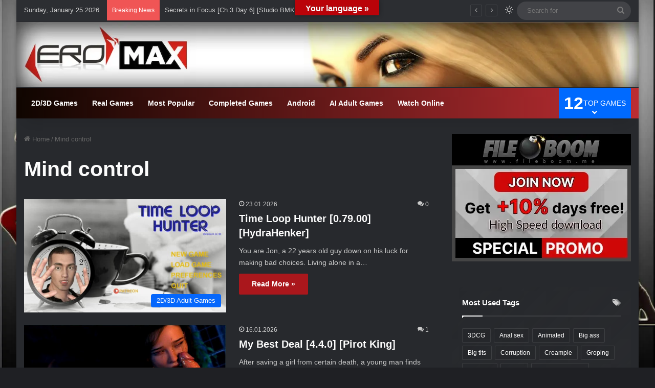

--- FILE ---
content_type: text/html; charset=UTF-8
request_url: https://eromax.pro/tag/mind-control/
body_size: 32049
content:
<!DOCTYPE html> <html lang="en-US" class="dark-skin" data-skin="dark"> <head> <meta charset="UTF-8"/> <link rel="profile" href="//gmpg.org/xfn/11"/> <meta http-equiv='x-dns-prefetch-control' content='on'> <link rel='dns-prefetch' href="//cdnjs.cloudflare.com/"/> <link rel='dns-prefetch' href="//ajax.googleapis.com/"/> <link rel='dns-prefetch' href="//fonts.googleapis.com/"/> <link rel='dns-prefetch' href="//fonts.gstatic.com/"/> <link rel='dns-prefetch' href="//s.gravatar.com/"/> <link rel='dns-prefetch' href="//www.google-analytics.com/"/> <style id='tie-critical-css' type='text/css'>:root{--brand-color:#0669ff;--dark-brand-color:#0051cc;--bright-color:#FFF;--base-color:#2c2f34}html{-ms-touch-action:manipulation;touch-action:manipulation;-webkit-text-size-adjust:100%;-ms-text-size-adjust:100%}article,aside,details,figcaption,figure,footer,header,main,menu,nav,section,summary{display:block}audio,canvas,progress,video{display:inline-block}audio:not([controls]){display:none;height:0}progress{vertical-align:baseline}template,[hidden]{display:none}a{background-color:transparent}a:active,a:hover{outline-width:0}abbr[title]{border-bottom:none;text-decoration:underline;text-decoration:underline dotted}b,strong{font-weight:inherit}b,strong{font-weight:600}dfn{font-style:italic}mark{background-color:#ff0;color:#000}small{font-size:80%}sub,sup{font-size:75%;line-height:0;position:relative;vertical-align:baseline}sub{bottom:-0.25em}sup{top:-0.5em}img{border-style:none}svg:not(:root){overflow:hidden}figure{margin:1em 0}hr{box-sizing:content-box;height:0;overflow:visible}button,input,select,textarea{font:inherit}optgroup{font-weight:bold}button,input,select{overflow:visible}button,input,select,textarea{margin:0}button,select{text-transform:none}button,[type="button"],[type="reset"],[type="submit"]{cursor:pointer}[disabled]{cursor:default}button,html [type="button"],[type="reset"],[type="submit"]{-webkit-appearance:button}button::-moz-focus-inner,input::-moz-focus-inner{border:0;padding:0}button:-moz-focusring,input:-moz-focusring{outline:1px dotted ButtonText}fieldset{border:1px solid #c0c0c0;margin:0 2px;padding:0.35em 0.625em 0.75em}legend{box-sizing:border-box;color:inherit;display:table;max-width:100%;padding:0;white-space:normal}textarea{overflow:auto}[type="checkbox"],[type="radio"]{box-sizing:border-box;padding:0}[type="number"]::-webkit-inner-spin-button,[type="number"]::-webkit-outer-spin-button{height:auto}[type="search"]{-webkit-appearance:textfield}[type="search"]::-webkit-search-cancel-button,[type="search"]::-webkit-search-decoration{-webkit-appearance:none}*{padding:0;margin:0;list-style:none;border:0;outline:none;box-sizing:border-box}*:before,*:after{box-sizing:border-box}body{background:#F7F7F7;color:var(--base-color);font-family:-apple-system, BlinkMacSystemFont, "Segoe UI", Roboto, Oxygen, Oxygen-Sans, Ubuntu, Cantarell, "Helvetica Neue", "Open Sans", Arial, sans-serif;font-size:13px;line-height:21px}h1,h2,h3,h4,h5,h6,.the-subtitle{line-height:1.4;font-weight:600}h1{font-size:41px;font-weight:700}h2{font-size:27px}h3{font-size:23px}h4,.the-subtitle{font-size:17px}h5{font-size:13px}h6{font-size:12px}a{color:var(--base-color);text-decoration:none;transition:0.15s}.brand-title,a:hover{color:var(--brand-color)}img,object,embed{max-width:100%;height:auto}iframe{max-width:100%}p{line-height:1.7}.says,.screen-reader-text,.comment-form-comment label{clip:rect(1px, 1px, 1px, 1px);position:absolute !important;height:1px;width:1px;overflow:hidden}.stream-title{margin-bottom:3px;font-size:11px;color:#a5a5a5;display:block}.stream-item{text-align:center;position:relative;z-index:2;margin:20px 0;padding:0}.stream-item iframe{margin:0 auto}.stream-item img{max-width:100%;width:auto;height:auto;margin:0 auto;display:inline-block;vertical-align:middle}.stream-item.stream-item-above-header{margin:0}.stream-item.stream-item-between .post-item-inner{width:100%;display:block}.post-layout-8.is-header-layout-1.has-header-ad .entry-header-outer,body.post-layout-8.has-header-below-ad .entry-header-outer{padding-top:0}.stream-item-top-wrapper ~ .stream-item-below-header,.is-header-layout-1.has-header-ad.post-layout-6 .featured-area,.has-header-below-ad.post-layout-6 .featured-area{margin-top:0}.has-header-below-ad .fullwidth-entry-title.container-wrapper,.is-header-layout-1.has-header-ad .fullwidth-entry-title,.is-header-layout-1.has-header-ad .is-first-section,.has-header-below-ad .is-first-section{padding-top:0;margin-top:0}@media (max-width: 991px){body:not(.is-header-layout-1).has-header-below-ad.has-header-ad .top-nav-below .has-breaking-news{margin-bottom:20px}.has-header-ad .fullwidth-entry-title.container-wrapper,.has-header-ad.has-header-below-ad .stream-item-below-header,.single.has-header-ad:not(.has-header-below-ad) #content,.page.has-header-ad:not(.has-header-below-ad) #content{margin-top:0}.has-header-ad .is-first-section{padding-top:0}.has-header-ad:not(.has-header-below-ad) .buddypress-header-outer{margin-bottom:15px}}.has-full-width-logo .stream-item-top-wrapper,.header-layout-2 .stream-item-top-wrapper{width:100%;max-width:100%;float:none;clear:both}@media (min-width: 992px){.header-layout-2.has-normal-width-logo .stream-item-top-wrapper{margin-top:0}}.header-layout-3.no-stream-item .logo-container{width:100%;float:none}@media (min-width: 992px){.header-layout-3.has-normal-width-logo .stream-item-top img{float:right}}@media (max-width: 991px){.header-layout-3.has-normal-width-logo .stream-item-top{clear:both}}#background-stream-cover{top:0;left:0;z-index:0;overflow:hidden;width:100%;height:100%;position:fixed}@media (max-width: 768px){.hide_banner_header .stream-item-above-header,.hide_banner_top .stream-item-top-wrapper,.hide_banner_below_header .stream-item-below-header,.hide_banner_bottom .stream-item-above-footer,.hide_banner_above .stream-item-above-post,.hide_banner_above_content .stream-item-above-post-content,.hide_banner_below_content .stream-item-below-post-content,.hide_banner_below .stream-item-below-post,.hide_banner_comments .stream-item-below-post-comments,.hide_breaking_news #top-nav,.hide_sidebars .sidebar,.hide_footer_tiktok #footer-tiktok,.hide_footer_instagram #footer-instagram,.hide_footer #footer-widgets-container,.hide_copyright #site-info,.hide_breadcrumbs #breadcrumb,.hide_share_post_top .share-buttons-top,.hide_share_post_bottom .share-buttons-bottom,.hide_post_newsletter #post-newsletter,.hide_related #related-posts,.hide_read_next #read-next-block,.hide_post_authorbio .post-components .about-author,.hide_post_nav .prev-next-post-nav,.hide_back_top_button #go-to-top,.hide_read_more_buttons .more-link,.hide_inline_related_posts #inline-related-post{display:none !important}}.tie-icon:before,[class^="tie-icon-"],[class*=" tie-icon-"]{font-family:'tiefonticon' !important;speak:never;font-style:normal;font-weight:normal;font-variant:normal;text-transform:none;line-height:1;-webkit-font-smoothing:antialiased;-moz-osx-font-smoothing:grayscale;display:inline-block}body.tie-no-js a.remove,body.tie-no-js .tooltip,body.tie-no-js .woocommerce-message,body.tie-no-js .woocommerce-error,body.tie-no-js .woocommerce-info,body.tie-no-js .bbp-template-notice,body.tie-no-js .indicator-hint,body.tie-no-js .menu-counter-bubble-outer,body.tie-no-js .notifications-total-outer,body.tie-no-js .comp-sub-menu,body.tie-no-js .menu-sub-content{display:none !important}body.tie-no-js .fa,body.tie-no-js .fas,body.tie-no-js .far,body.tie-no-js .fab,body.tie-no-js .tie-icon:before,body.tie-no-js [class^="tie-icon-"],body.tie-no-js [class*=" tie-icon-"],body.tie-no-js .weather-icon{visibility:hidden !important}body.tie-no-js [class^="tie-icon-"]:before,body.tie-no-js [class*=" tie-icon-"]:before{content:"\f105"}.tie-popup,#autocomplete-suggestions{display:none}.container{margin-right:auto;margin-left:auto;padding-left:15px;padding-right:15px}.container:after{content:"";display:table;clear:both}@media (min-width: 768px){.container{width:100%}}@media (min-width: 1200px){.container{max-width:1200px}}.tie-row{margin-left:-15px;margin-right:-15px}.tie-row:after{content:"";display:table;clear:both}.tie-col-xs-1,.tie-col-sm-1,.tie-col-md-1,.tie-col-xs-2,.tie-col-sm-2,.tie-col-md-2,.tie-col-xs-3,.tie-col-sm-3,.tie-col-md-3,.tie-col-xs-4,.tie-col-sm-4,.tie-col-md-4,.tie-col-xs-5,.tie-col-sm-5,.tie-col-md-5,.tie-col-xs-6,.tie-col-sm-6,.tie-col-md-6,.tie-col-xs-7,.tie-col-sm-7,.tie-col-md-7,.tie-col-xs-8,.tie-col-sm-8,.tie-col-md-8,.tie-col-xs-9,.tie-col-sm-9,.tie-col-md-9,.tie-col-xs-10,.tie-col-sm-10,.tie-col-md-10,.tie-col-xs-11,.tie-col-sm-11,.tie-col-md-11,.tie-col-xs-12,.tie-col-sm-12,.tie-col-md-12{position:relative;min-height:1px;padding-left:15px;padding-right:15px}.tie-col-xs-1,.tie-col-xs-2,.tie-col-xs-3,.tie-col-xs-4,.tie-col-xs-5,.tie-col-xs-6,.tie-col-xs-7,.tie-col-xs-8,.tie-col-xs-9,.tie-col-xs-10,.tie-col-xs-11,.tie-col-xs-12{float:left}.tie-col-xs-1{width:8.33333%}.tie-col-xs-2{width:16.66667%}.tie-col-xs-3{width:25%}.tie-col-xs-4{width:33.33333%}.tie-col-xs-5{width:41.66667%}.tie-col-xs-6{width:50%}.tie-col-xs-7{width:58.33333%}.tie-col-xs-8{width:66.66667%}.tie-col-xs-9{width:75%}.tie-col-xs-10{width:83.33333%}.tie-col-xs-11{width:91.66667%}.tie-col-xs-12{width:100%}@media (min-width: 768px){.tie-col-sm-1,.tie-col-sm-2,.tie-col-sm-3,.tie-col-sm-4,.tie-col-sm-5,.tie-col-sm-6,.tie-col-sm-7,.tie-col-sm-8,.tie-col-sm-9,.tie-col-sm-10,.tie-col-sm-11,.tie-col-sm-12{float:left}.tie-col-sm-1{width:8.33333%}.tie-col-sm-2{width:16.66667%}.tie-col-sm-3{width:25%}.tie-col-sm-4{width:33.33333%}.tie-col-sm-5{width:41.66667%}.tie-col-sm-6{width:50%}.tie-col-sm-7{width:58.33333%}.tie-col-sm-8{width:66.66667%}.tie-col-sm-9{width:75%}.tie-col-sm-10{width:83.33333%}.tie-col-sm-11{width:91.66667%}.tie-col-sm-12{width:100%}}@media (min-width: 992px){.tie-col-md-1,.tie-col-md-2,.tie-col-md-3,.tie-col-md-4,.tie-col-md-5,.tie-col-md-6,.tie-col-md-7,.tie-col-md-8,.tie-col-md-9,.tie-col-md-10,.tie-col-md-11,.tie-col-md-12{float:left}.tie-col-md-1{width:8.33333%}.tie-col-md-2{width:16.66667%}.tie-col-md-3{width:25%}.tie-col-md-4{width:33.33333%}.tie-col-md-5{width:41.66667%}.tie-col-md-6{width:50%}.tie-col-md-7{width:58.33333%}.tie-col-md-8{width:66.66667%}.tie-col-md-9{width:75%}.tie-col-md-10{width:83.33333%}.tie-col-md-11{width:91.66667%}.tie-col-md-12{width:100%}}.tie-alignleft{float:left}.tie-alignright{float:right}.tie-aligncenter{clear:both;margin-left:auto;margin-right:auto}.fullwidth{width:100% !important}.alignleft{float:left;margin:0.375em 1.75em 1em 0}.alignright{float:right;margin:0.375em 0 1em 1.75em}.aligncenter{clear:both;display:block;margin:0 auto 1.75em;text-align:center;margin-left:auto;margin-right:auto;margin-top:6px;margin-bottom:6px}@media (max-width: 767px){.entry .alignright,.entry .alignright img,.entry .alignleft,.entry .alignleft img{float:none;clear:both;display:block;margin:0 auto 1.75em}}.clearfix:before,.clearfix:after{content:"\0020";display:block;height:0;overflow:hidden}.clearfix:after{clear:both}.tie-container,#tie-wrapper{height:100%;min-height:650px}.tie-container{position:relative;overflow:hidden}#tie-wrapper{background:#fff;position:relative;z-index:108;height:100%;margin:0 auto}.container-wrapper{background:#ffffff;border:1px solid rgba(0,0,0,0.1);border-radius:2px;padding:30px}#content{margin-top:30px}@media (max-width: 991px){#content{margin-top:15px}}.site-content{-ms-word-wrap:break-word;word-wrap:break-word}.boxed-layout #tie-wrapper,.boxed-layout .fixed-nav{max-width:1230px}.boxed-layout.wrapper-has-shadow #tie-wrapper{box-shadow:0 1px 7px rgba(171,171,171,0.5)}@media (min-width: 992px){.boxed-layout #main-nav.fixed-nav,.boxed-layout #tie-wrapper{width:95%}}@media (min-width: 992px){.framed-layout #tie-wrapper{margin-top:25px;margin-bottom:25px}}@media (min-width: 992px){.border-layout #tie-container{margin:25px}.border-layout:after,.border-layout:before{background:inherit;content:"";display:block;height:25px;left:0;bottom:0;position:fixed;width:100%;z-index:110}.border-layout:before{top:0;bottom:auto}.border-layout.admin-bar:before{top:32px}.border-layout #main-nav.fixed-nav{left:25px;right:25px;width:calc(100% - 50px)}}#header-notification-bar{background:var(--brand-color);color:#fff;position:relative;z-index:1}#header-notification-bar p a{color:#fff;text-decoration:underline}#header-notification-bar .container{display:-webkit-flex;display:-ms-flexbox;display:flex;-webkit-justify-content:space-between;-ms-flex-pack:justify;justify-content:space-between;font-size:16px;-webkit-flex-wrap:wrap;-ms-flex-wrap:wrap;flex-wrap:wrap;-webkit-align-items:center;-ms-flex-align:center;align-items:center;gap:40px;min-height:65px}#header-notification-bar .container .button{font-size:14px}#header-notification-bar .container:after{display:none}@media (max-width: 991px){#header-notification-bar .container{-webkit-justify-content:center;-ms-flex-pack:center;justify-content:center;padding-top:15px;padding-bottom:15px;gap:15px;-webkit-flex-direction:column;-ms-flex-direction:column;flex-direction:column}}.theme-header{background:#fff;position:relative;z-index:999}.theme-header:after{content:"";display:table;clear:both}.theme-header.has-shadow{box-shadow:rgba(0,0,0,0.1) 0px 25px 20px -20px}.theme-header.top-nav-below .top-nav{z-index:8}.is-stretch-header .container{max-width:100%}#menu-components-wrap{display:-webkit-flex;display:-ms-flexbox;display:flex;-webkit-justify-content:space-between;-ms-flex-pack:justify;justify-content:space-between;width:100%;-webkit-flex-wrap:wrap;-ms-flex-wrap:wrap;flex-wrap:wrap}.header-layout-2 #menu-components-wrap{-webkit-justify-content:center;-ms-flex-pack:center;justify-content:center}.header-layout-4 #menu-components-wrap{-webkit-justify-content:flex-start;-ms-flex-pack:start;justify-content:flex-start}.header-layout-4 #menu-components-wrap .main-menu-wrap{-webkit-flex-grow:2;-ms-flex-positive:2;flex-grow:2}.header-layout-4 #menu-components-wrap .flex-placeholder{-webkit-flex-grow:1;-ms-flex-positive:1;flex-grow:1}.logo-row{position:relative}#logo{margin-top:40px;margin-bottom:40px;display:block;float:left}#logo img{vertical-align:middle}#logo img[src*='.svg']{width:100% !important}@-moz-document url-prefix(){#logo img[src*='.svg']{height:100px}}#logo a{display:inline-block}#logo .h1-off{position:absolute;top:-9000px;left:-9000px}#logo.text-logo a{color:var(--brand-color)}#logo.text-logo a:hover{color:var(--dark-brand-color);opacity:0.8}#tie-logo-inverted,#tie-sticky-logo-inverted{display:none}.tie-skin-inverted #tie-sticky-logo-inverted,.tie-skin-inverted #tie-logo-inverted{display:block}.tie-skin-inverted #tie-sticky-logo-default,.tie-skin-inverted #tie-logo-default{display:none}.logo-text{font-size:50px;line-height:50px;font-weight:bold}@media (max-width: 670px){.logo-text{font-size:30px}}.has-full-width-logo.is-stretch-header .logo-container{padding:0}.has-full-width-logo #logo{margin:0}.has-full-width-logo #logo a,.has-full-width-logo #logo img{width:100%;height:auto;display:block}.has-full-width-logo #logo,.header-layout-2 #logo{float:none;text-align:center}.has-full-width-logo #logo img,.header-layout-2 #logo img{margin-right:auto;margin-left:auto}.has-full-width-logo .logo-container,.header-layout-2 .logo-container{width:100%;float:none}@media (max-width: 991px){#theme-header.has-normal-width-logo #logo{margin:14px 0 !important;text-align:left;line-height:1}#theme-header.has-normal-width-logo #logo img{width:auto;height:auto;max-width:190px}}@media (max-width: 479px){#theme-header.has-normal-width-logo #logo img{max-width:160px;max-height:60px !important}}@media (max-width: 991px){#theme-header.mobile-header-default:not(.header-layout-1) #logo,#theme-header.mobile-header-default.header-layout-1 .header-layout-1-logo{-webkit-flex-grow:10;-ms-flex-positive:10;flex-grow:10}#theme-header.mobile-header-centered.header-layout-1 .header-layout-1-logo{width:auto !important}#theme-header.mobile-header-centered #logo{float:none;text-align:center}}.components{display:-webkit-flex;display:-ms-flexbox;display:flex;-webkit-align-items:center;-ms-flex-align:center;align-items:center;-webkit-justify-content:end;-ms-flex-pack:end;justify-content:end}.components>li{position:relative}.components>li.social-icons-item{margin:0}.components>li>a{display:block;position:relative;width:30px;text-align:center;font-size:16px;white-space:nowrap}.components>li>a:hover,.components>li:hover>a{z-index:2}.components .avatar{border-radius:100%;position:relative;top:3px;max-width:20px}.components a.follow-btn{width:auto;padding-left:15px;padding-right:15px;overflow:hidden;font-size:12px}.components .search-bar form{width:auto;background:rgba(255,255,255,0.1);line-height:36px;border-radius:50px;position:relative}.main-nav-light .main-nav .components .search-bar form,.top-nav-light .top-nav .components .search-bar form{background:rgba(0,0,0,0.05)}.components #search-input{border:0;width:100%;background:transparent;padding:0 35px 0 20px;border-radius:0;font-size:inherit}.components #search-submit{position:absolute;right:0;top:0;width:40px;line-height:inherit;color:#777777;background:transparent;font-size:15px;padding:0;transition:color 0.15s;border:none}.components #search-submit:hover{color:var(--brand-color)}#search-submit .tie-icon-spinner{color:#fff;cursor:default;-webkit-animation:tie-spin 3s infinite linear;animation:tie-spin 3s infinite linear}.popup-login-icon.has-title a{width:auto;padding:0 8px}.popup-login-icon.has-title span{line-height:unset;float:left}.popup-login-icon.has-title .login-title{position:relative;font-size:13px;padding-left:4px}.weather-menu-item{display:-webkit-flex;display:-ms-flexbox;display:flex;-webkit-align-items:center;-ms-flex-align:center;align-items:center;padding-right:5px;overflow:hidden}.weather-menu-item .weather-wrap{padding:0;overflow:inherit;line-height:23px}.weather-menu-item .weather-forecast-day{display:block;float:left;width:auto;padding:0 5px;line-height:initial}.weather-menu-item .weather-forecast-day .weather-icon{font-size:26px;margin-bottom:0}.weather-menu-item .city-data{float:left;display:block;font-size:12px}.weather-menu-item .weather-current-temp{font-size:16px;font-weight:400}.weather-menu-item .weather-current-temp sup{font-size:9px;top:-2px}.weather-menu-item .theme-notice{padding:0 10px}.components .tie-weather-widget{color:var(--base-color)}.main-nav-dark .main-nav .tie-weather-widget{color:#ffffff}.top-nav-dark .top-nav .tie-weather-widget{color:#ccc}.components .icon-basecloud-bg:after{color:#ffffff}.main-nav-dark .main-nav .icon-basecloud-bg:after{color:#1f2024}.top-nav-dark .top-nav .icon-basecloud-bg:after{color:#1f2024}.custom-menu-button{padding-right:5px}.custom-menu-button .button{font-size:13px;display:inline-block;line-height:21px;width:auto}.header-layout-1 #menu-components-wrap{display:-webkit-flex;display:-ms-flexbox;display:flex;-webkit-justify-content:flex-end;-ms-flex-pack:end;justify-content:flex-end}.header-layout-1 .main-menu-wrapper{display:table;width:100%}.header-layout-1 #logo{line-height:1;float:left;margin-top:20px;margin-bottom:20px}.header-layout-1 .header-layout-1-logo{display:table-cell;vertical-align:middle;float:none}.is-header-bg-extended #theme-header,.is-header-bg-extended #theme-header.header-layout-1 #main-nav:not(.fixed-nav){background:transparent !important;display:inline-block !important;width:100% !important;box-shadow:none !important;transition:background 0.3s}.is-header-bg-extended #theme-header:before,.is-header-bg-extended #theme-header.header-layout-1 #main-nav:not(.fixed-nav):before{content:"";position:absolute;width:100%;left:0;right:0;top:0;height:150px;background-image:linear-gradient(to top, transparent, rgba(0,0,0,0.5))}@media (max-width: 991px){.is-header-bg-extended #tie-wrapper #theme-header .logo-container:not(.fixed-nav){background:transparent;box-shadow:none;transition:background 0.3s}}.is-header-bg-extended .has-background .is-first-section{margin-top:-350px !important}.is-header-bg-extended .has-background .is-first-section>*{padding-top:350px !important}.rainbow-line{height:3px;width:100%;position:relative;z-index:2;background-image:linear-gradient(to right, #f76570 0%, #f76570 8%, #f3a46b 8%, #f3a46b 16%, #f3a46b 16%, #ffd205 16%, #ffd205 24%, #ffd205 24%, #1bbc9b 24%, #1bbc9b 25%, #1bbc9b 32%, #14b9d5 32%, #14b9d5 40%, #c377e4 40%, #c377e4 48%, #f76570 48%, #f76570 56%, #f3a46b 56%, #f3a46b 64%, #ffd205 64%, #ffd205 72%, #1bbc9b 72%, #1bbc9b 80%, #14b9d5 80%, #14b9d5 80%, #14b9d5 89%, #c377e4 89%, #c377e4 100%)}@media (max-width: 991px){.logo-container,.header-layout-1 .main-menu-wrapper{border-width:0;display:-webkit-flex;display:-ms-flexbox;display:flex;-webkit-flex-flow:row nowrap;-ms-flex-flow:row nowrap;flex-flow:row nowrap;-webkit-align-items:center;-ms-flex-align:center;align-items:center;-webkit-justify-content:space-between;-ms-flex-pack:justify;justify-content:space-between}}.mobile-header-components{display:none;z-index:10;height:30px;line-height:30px;-webkit-flex-wrap:nowrap;-ms-flex-wrap:nowrap;flex-wrap:nowrap;-webkit-flex:1 1 0%;-ms-flex:1 1 0%;flex:1 1 0%}.mobile-header-components .components{float:none;display:-webkit-flex !important;display:-ms-flexbox !important;display:flex !important;-webkit-justify-content:stretch;-ms-flex-pack:stretch;justify-content:stretch}.mobile-header-components .components li.custom-menu-link{display:inline-block;float:none}.mobile-header-components .components li.custom-menu-link>a{width:20px;padding-bottom:15px}.mobile-header-components .components li.custom-menu-link>a .menu-counter-bubble{right:calc(50% - 10px);bottom:-10px}.header-layout-1.main-nav-dark .mobile-header-components .components li.custom-menu-link>a{color:#fff}.mobile-header-components .components .comp-sub-menu{padding:10px}.dark-skin .mobile-header-components .components .comp-sub-menu{background:#1f2024}.mobile-header-components [class^="tie-icon-"],.mobile-header-components [class*=" tie-icon-"]{font-size:18px;width:20px;height:20px;vertical-align:middle}.mobile-header-components .tie-mobile-menu-icon{font-size:20px}.mobile-header-components .tie-icon-grid-9,.mobile-header-components .tie-icon-grid-4{-webkit-transform:scale(1.75);-ms-transform:scale(1.75);transform:scale(1.75)}.mobile-header-components .nav-icon{display:inline-block;width:20px;height:2px;background-color:var(--base-color);position:relative;top:-4px;transition:background 0.4s ease}.mobile-header-components .nav-icon:before,.mobile-header-components .nav-icon:after{position:absolute;right:0;background-color:var(--base-color);content:'';display:block;width:100%;height:100%;transition:background 0.4s, right .2s ease, -webkit-transform 0.4s;transition:transform 0.4s, background 0.4s, right .2s ease;transition:transform 0.4s, background 0.4s, right .2s ease, -webkit-transform 0.4s;-webkit-transform:translateZ(0);transform:translateZ(0);-webkit-backface-visibility:hidden;backface-visibility:hidden}.mobile-header-components .nav-icon:before{-webkit-transform:translateY(-7px);-ms-transform:translateY(-7px);transform:translateY(-7px)}.mobile-header-components .nav-icon:after{-webkit-transform:translateY(7px);-ms-transform:translateY(7px);transform:translateY(7px)}.mobile-header-components .nav-icon.is-layout-2:before,.mobile-header-components .nav-icon.is-layout-2:after{width:70%;right:15%}.mobile-header-components .nav-icon.is-layout-3:after{width:60%}.mobile-header-components .nav-icon.is-layout-4:after{width:60%;right:auto;left:0}.dark-skin .mobile-header-components .nav-icon,.dark-skin .mobile-header-components .nav-icon:before,.dark-skin .mobile-header-components .nav-icon:after,.main-nav-dark.header-layout-1 .mobile-header-components .nav-icon,.main-nav-dark.header-layout-1 .mobile-header-components .nav-icon:before,.main-nav-dark.header-layout-1 .mobile-header-components .nav-icon:after{background-color:#ffffff}.dark-skin .mobile-header-components .nav-icon .menu-text,.main-nav-dark.header-layout-1 .mobile-header-components .nav-icon .menu-text{color:#ffffff}.mobile-header-components .menu-text-wrapper{white-space:nowrap;width:auto !important}.mobile-header-components .menu-text{color:var(--base-color);line-height:30px;font-size:12px;padding:0 0 0 5px;display:inline-block;transition:color 0.4s}.dark-skin .mobile-header-components .menu-text,.main-nav-dark.header-layout-1 .mobile-header-components .menu-text{color:#ffffff}#mobile-header-components-area_1 .components li.custom-menu-link>a{margin-right:15px}#mobile-header-components-area_1 .comp-sub-menu{left:0;right:auto}#mobile-header-components-area_2 .components{-webkit-flex-direction:row-reverse;-ms-flex-direction:row-reverse;flex-direction:row-reverse}#mobile-header-components-area_2 .components li.custom-menu-link>a{margin-left:15px}#mobile-menu-icon:hover .nav-icon,#mobile-menu-icon:hover .nav-icon:before,#mobile-menu-icon:hover .nav-icon:after{background-color:var(--brand-color)}@media (max-width: 991px){.logo-container:before,.logo-container:after{height:1px}.mobile-components-row .logo-wrapper{height:auto !important}.mobile-components-row .logo-container,.mobile-components-row.header-layout-1 .main-menu-wrapper{-webkit-flex-wrap:wrap;-ms-flex-wrap:wrap;flex-wrap:wrap}.mobile-components-row:not(.header-layout-1) #logo,.mobile-components-row.header-layout-1 .header-layout-1-logo{-webkit-flex:1 0 100%;-ms-flex:1 0 100%;flex:1 0 100%;-webkit-order:-1;-ms-flex-order:-1;order:-1}.mobile-components-row .mobile-header-components{padding:5px 0;height:45px}.mobile-components-row .mobile-header-components .components li.custom-menu-link>a{padding-bottom:0}#tie-body #mobile-container,.mobile-header-components{display:block}#slide-sidebar-widgets{display:none}}.top-nav{background-color:#ffffff;position:relative;z-index:10;line-height:40px;border:1px solid rgba(0,0,0,0.1);border-width:1px 0;color:var(--base-color);clear:both}.main-nav-below.top-nav-above .top-nav{border-top-width:0}.top-nav a:not(.button):not(:hover){color:var(--base-color)}.top-nav .components>li:hover>a{color:var(--brand-color)}.top-nav .search-bar{margin-top:3px;margin-bottom:3px;line-height:34px}.topbar-wrapper{display:-webkit-flex;display:-ms-flexbox;display:flex;min-height:40px}.top-nav.has-menu .topbar-wrapper,.top-nav.has-components .topbar-wrapper{display:block}.top-nav .tie-alignleft,.top-nav .tie-alignright{-webkit-flex-grow:1;-ms-flex-positive:1;flex-grow:1;position:relative}.top-nav.has-breaking-news .tie-alignleft{-webkit-flex:1 0 100px;-ms-flex:1 0 100px;flex:1 0 100px}.top-nav.has-breaking-news .tie-alignright{-webkit-flex-grow:0;-ms-flex-positive:0;flex-grow:0;z-index:1}.top-nav.has-date-components .tie-alignleft .components>li:first-child:not(.search-bar),.top-nav.has-date-components-menu .components>li:first-child:not(.search-bar),.top-nav-boxed .top-nav.has-components .components>li:first-child:not(.search-bar){border-width:0}@media (min-width: 992px){.header-layout-1.top-nav-below:not(.has-shadow) .top-nav{border-width:0 0 1px}}.topbar-today-date{float:left;padding-right:15px;-webkit-flex-shrink:0;-ms-flex-negative:0;flex-shrink:0}.top-menu .menu a{padding:0 10px}.top-menu .menu li:hover>a{color:var(--brand-color)}.top-menu .menu ul{display:none;position:absolute;background:#ffffff}.top-menu .menu li:hover>ul{display:block}.top-menu .menu li{position:relative}.top-menu .menu ul.sub-menu a{width:200px;line-height:20px;padding:10px 15px}.tie-alignright .top-menu{float:right;border-width:0 1px}.top-menu .menu .tie-current-menu>a{color:var(--brand-color)}@media (min-width: 992px){.top-nav-boxed .topbar-wrapper{padding-right:15px;padding-left:15px}.top-nav-boxed .top-nav{background:transparent !important;border-width:0}.top-nav-boxed .topbar-wrapper{background:#ffffff;border:1px solid rgba(0,0,0,0.1);border-width:1px 0;width:100%}.top-nav-boxed.has-shadow.top-nav-below .topbar-wrapper,.top-nav-boxed.has-shadow.top-nav-below-main-nav .topbar-wrapper{border-bottom-width:0 !important}}.top-nav .tie-alignleft .components,.top-nav .tie-alignleft .components>li{float:left;-webkit-justify-content:start;-ms-flex-pack:start;justify-content:start}.top-nav .tie-alignleft .comp-sub-menu{right:auto;left:-1px}.top-nav-dark .top-nav{background-color:#2c2e32;color:#ccc}.top-nav-dark .top-nav *{border-color:rgba(255,255,255,0.1)}.top-nav-dark .top-nav .breaking a{color:#ccc}.top-nav-dark .top-nav .breaking a:hover{color:#ffffff}.top-nav-dark .top-nav .components>li>a,.top-nav-dark .top-nav .components>li.social-icons-item .social-link:not(:hover) span{color:#ccc}.top-nav-dark .top-nav .components>li:hover>a{color:#ffffff}.top-nav-dark .top-nav .top-menu li a{color:#ccc;border-color:rgba(255,255,255,0.04)}.top-nav-dark .top-menu ul{background:#2c2e32}.top-nav-dark .top-menu li:hover>a{background:rgba(0,0,0,0.1);color:var(--brand-color)}.top-nav-dark.top-nav-boxed .top-nav{background-color:transparent}.top-nav-dark.top-nav-boxed .topbar-wrapper{background-color:#2c2e32}.top-nav-dark.top-nav-boxed.top-nav-above.main-nav-below .topbar-wrapper{border-width:0}.top-nav-light #top-nav .weather-icon .icon-cloud,.top-nav-light #top-nav .weather-icon .icon-basecloud-bg,.top-nav-light #top-nav .weather-icon .icon-cloud-behind,.main-nav-light #main-nav .weather-icon .icon-cloud,.main-nav-light #main-nav .weather-icon .icon-basecloud-bg,.main-nav-light #main-nav .weather-icon .icon-cloud-behind{color:#d3d3d3}@media (max-width: 991px){.top-nav:not(.has-breaking-news),.topbar-today-date,.top-menu,.theme-header .components{display:none}}.breaking{display:none}.main-nav-wrapper{position:relative;z-index:4}.main-nav-below.top-nav-below-main-nav .main-nav-wrapper{z-index:9}.main-nav-above.top-nav-below .main-nav-wrapper{z-index:10}.main-nav{background-color:var(--main-nav-background);color:var(--main-nav-primary-color);position:relative;border:1px solid var(--main-nav-main-border-color);border-width:1px 0}.main-menu-wrapper{position:relative}@media (min-width: 992px){.header-menu .menu{display:-webkit-flex;display:-ms-flexbox;display:flex}.header-menu .menu a{display:block;position:relative}.header-menu .menu>li>a{white-space:nowrap}.header-menu .menu .sub-menu a{padding:8px 10px}.header-menu .menu a:hover,.header-menu .menu li:hover>a{z-index:2}.header-menu .menu ul:not(.sub-menu-columns):not(.sub-menu-columns-item):not(.sub-list):not(.mega-cat-sub-categories):not(.slider-arrow-nav){box-shadow:0 2px 5px rgba(0,0,0,0.1)}.header-menu .menu ul li{position:relative}.header-menu .menu ul a{border-width:0 0 1px;transition:0.15s}.header-menu .menu ul ul{top:0;left:100%}#main-nav{z-index:9;line-height:60px}.main-menu .menu a{transition:0.15s}.main-menu .menu>li>a{padding:0 14px;font-size:14px;font-weight:700}.main-menu .menu>li>.menu-sub-content{border-top:2px solid var(--main-nav-primary-color)}.main-menu .menu>li.is-icon-only>a{padding:0 20px;line-height:inherit}.main-menu .menu>li.is-icon-only>a:before{display:none}.main-menu .menu>li.is-icon-only>a .tie-menu-icon{font-size:160%;-webkit-transform:translateY(15%);-ms-transform:translateY(15%);transform:translateY(15%)}.main-menu .menu ul{line-height:20px;z-index:1}.main-menu .menu .sub-menu .tie-menu-icon,.main-menu .menu .mega-recent-featured-list .tie-menu-icon,.main-menu .menu .mega-link-column .tie-menu-icon,.main-menu .menu .mega-cat-more-links .tie-menu-icon{width:20px}.main-menu .menu-sub-content{background:var(--main-nav-background);display:none;padding:15px;width:230px;position:absolute;box-shadow:0 3px 4px rgba(0,0,0,0.2)}.main-menu .menu-sub-content a{width:200px}.main-menu ul li:hover>.menu-sub-content,.main-menu ul li[aria-expanded="true"]>ul,.main-menu ul li[aria-expanded="true"]>.mega-menu-block{display:block;z-index:1}nav.main-nav.menu-style-default .menu>li.tie-current-menu{border-bottom:5px solid var(--main-nav-primary-color);margin-bottom:-5px}nav.main-nav.menu-style-default .menu>li.tie-current-menu>a:after{content:"";width:20px;height:2px;position:absolute;margin-top:17px;left:50%;top:50%;bottom:auto;right:auto;-webkit-transform:translateX(-50%) translateY(-50%);-ms-transform:translateX(-50%) translateY(-50%);transform:translateX(-50%) translateY(-50%);background:#2c2f34;transition:0.3s}nav.main-nav.menu-style-solid-bg .menu>li.tie-current-menu>a,nav.main-nav.menu-style-solid-bg .menu>li:hover>a{background-color:var(--main-nav-primary-color);color:var(--main-nav-contrast-primary-color)}nav.main-nav.menu-style-side-arrow .menu>li.tie-current-menu{border-bottom-color:var(--main-nav-primary-color);border-bottom-width:10px !important;border-bottom-style:solid;margin-bottom:-10px}nav.main-nav.menu-style-side-arrow .menu>li.tie-current-menu+.tie-current-menu{border-bottom:none !important}nav.main-nav.menu-style-side-arrow .menu>li.tie-current-menu+.tie-current-menu>a:after{display:none !important}nav.main-nav.menu-style-side-arrow .menu>li.tie-current-menu>a:after{position:absolute;content:"";width:0;height:0;background-color:transparent;border-top:10px solid var(--main-nav-primary-color);border-right:10px solid transparent;bottom:-10px;left:100%;-webkit-filter:brightness(80%);filter:brightness(80%)}nav.main-nav.menu-style-side-arrow .menu>li.tie-current-menu.menu-item-has-children:hover:after,nav.main-nav.menu-style-side-arrow .menu>li.tie-current-menu.menu-item-has-children:hover>a:after,nav.main-nav.menu-style-side-arrow .menu>li.tie-current-menu.mega-menu:hover:after,nav.main-nav.menu-style-side-arrow .menu>li.tie-current-menu.mega-menu:hover>a:after{display:none}nav.main-nav.menu-style-minimal .menu>li.tie-current-menu>a,nav.main-nav.menu-style-minimal .menu>li:hover>a{color:var(--main-nav-primary-color) !important}nav.main-nav.menu-style-minimal .menu>li.tie-current-menu>a::before,nav.main-nav.menu-style-minimal .menu>li:hover>a::before{border-top-color:var(--main-nav-primary-color) !important}nav.main-nav.menu-style-border-bottom .menu>li.tie-current-menu{border-bottom:3px solid var(--main-nav-primary-color);margin-bottom:-3px}nav.main-nav.menu-style-border-top .menu>li.tie-current-menu{border-top:3px solid var(--main-nav-primary-color);margin-bottom:-3px}nav.main-nav.menu-style-line .menu>li>a:after{content:"";left:50%;top:50%;bottom:auto;right:auto;-webkit-transform:translateX(-50%) translateY(-50%);-ms-transform:translateX(-50%) translateY(-50%);transform:translateX(-50%) translateY(-50%);height:3px;position:absolute;margin-top:14px;background:var(--main-nav-primary-color);transition:0.4s;width:0}nav.main-nav.menu-style-line .menu>li.tie-current-menu>a:after,nav.main-nav.menu-style-line .menu>li:hover>a:after{width:50%}nav.main-nav.menu-style-arrow .menu>li.tie-current-menu>a:after{border-color:#fff transparent transparent;border-top-color:var(--main-nav-primary-color);border-style:solid;border-width:7px 7px 0;display:block;height:0;left:50%;margin-left:-7px;top:0 !important;width:0;content:"";position:absolute}nav.main-nav.menu-style-vertical-line .menu>li.tie-current-menu>a:after{content:"";width:2px;height:20px;position:absolute;margin-top:17px;left:50%;right:auto;-webkit-transform:translateX(-50%);-ms-transform:translateX(-50%);transform:translateX(-50%);bottom:0;background:var(--main-nav-primary-color)}.header-layout-1 .main-menu-wrap .menu>li:only-child:not(.mega-menu){position:relative}.header-layout-1 .main-menu-wrap .menu>li:only-child>.menu-sub-content{right:0;left:auto}.header-layout-1 .main-menu-wrap .menu>li:only-child>.menu-sub-content ul{left:auto;right:100%}nav.main-nav .components>li:hover>a{color:var(--brand-color)}.main-nav .menu ul li:hover>a:not(.megamenu-pagination),.main-nav .components li a:hover,.main-nav .menu ul li.current-menu-item:not(.mega-link-column)>a{color:var(--main-nav-primary-color)}.main-nav .menu a,.main-nav .components li a{color:var(--main-nav-text-color)}.main-nav .components li.custom-menu-button:hover a.button,.main-nav .components li a.button:hover,.main-nav .components li a.checkout-button{color:var(--main-nav-contrast-primary-color)}.main-nav-light{--main-nav-background:#FFFFFF;--main-nav-secondry-background:rgba(0,0,0,0.03);--main-nav-primary-color:var(--brand-color);--main-nav-contrast-primary-color:var(--bright-color);--main-nav-text-color:var(--base-color);--main-nav-secondry-text-color:rgba(0,0,0,0.5);--main-nav-main-border-color:rgba(0,0,0,0.1);--main-nav-secondry-border-color:rgba(0,0,0,0.08)}.main-nav-light.fixed-nav{background-color:rgba(255,255,255,0.95)}.main-nav-dark{--main-nav-background:#1f2024;--main-nav-secondry-background:rgba(0,0,0,0.2);--main-nav-primary-color:var(--brand-color);--main-nav-contrast-primary-color:var(--bright-color);--main-nav-text-color:#FFFFFF;--main-nav-secondry-text-color:rgba(225,255,255,0.5);--main-nav-main-border-color:rgba(255,255,255,0.07);--main-nav-secondry-border-color:rgba(255,255,255,0.04)}.main-nav-dark .main-nav,.main-nav-dark .main-nav ul.cats-horizontal li a{border-width:0}.main-nav-dark .main-nav.fixed-nav{background-color:rgba(31,32,36,0.95)}}@media (min-width: 992px){header .menu-item-has-children>a:before,.mega-menu>a:before{content:'';position:absolute;right:10px;top:50%;bottom:auto;-webkit-transform:translateY(-50%);-ms-transform:translateY(-50%);transform:translateY(-50%);font-family:'tiefonticon' !important;font-style:normal;font-weight:normal;font-variant:normal;text-transform:none;content:"\f079";font-size:11px;line-height:1}header .menu-item-has-children .menu-item-has-children>a:before,.mega-menu .menu-item-has-children>a:before{content:"\f106";font-size:15px}.menu>.menu-item-has-children:not(.is-icon-only)>a,.menu .mega-menu:not(.is-icon-only)>a{padding-right:25px}}@media (min-width: 992px){.main-nav-boxed .main-nav{border-width:0}.main-nav-boxed .main-menu-wrapper{float:left;width:100%;background-color:var(--main-nav-background);padding-right:15px}.main-nav-boxed.main-nav-light .main-menu-wrapper{border:1px solid var(--main-nav-main-border-color)}.dark-skin .main-nav-boxed.main-nav-light .main-menu-wrapper{border-width:0}.main-nav-boxed.main-nav-light .fixed-nav .main-menu-wrapper{border-color:transparent}.main-nav-above.top-nav-above #main-nav:not(.fixed-nav){top:-1px}.main-nav-below.top-nav-below #main-nav:not(.fixed-nav){bottom:-1px}.dark-skin .main-nav-below.top-nav-above #main-nav{border-width:0}.dark-skin .main-nav-below.top-nav-below-main-nav #main-nav{border-top-width:0}}.main-nav-boxed .main-nav:not(.fixed-nav),.main-nav-boxed .fixed-nav .main-menu-wrapper,.theme-header:not(.main-nav-boxed) .fixed-nav .main-menu-wrapper{background:transparent !important}@media (min-width: 992px){.header-layout-1.main-nav-below.top-nav-above .main-nav{margin-top:-1px;border-top-width:0}.header-layout-1.main-nav-below.top-nav-above .breaking-title{top:0;margin-bottom:-1px}}.header-layout-1.main-nav-below.top-nav-below-main-nav .main-nav-wrapper{z-index:9}.header-layout-1.main-nav-below.top-nav-below-main-nav .main-nav{margin-bottom:-1px;bottom:0;border-top-width:0}@media (min-width: 992px){.header-layout-1.main-nav-below.top-nav-below-main-nav .top-nav{margin-top:-1px}}.header-layout-1.has-shadow:not(.top-nav-below) .main-nav{border-bottom:0}#theme-header.header-layout-1>div:only-child nav{border-width:0 !important}@media only screen and (min-width: 992px) and (max-width: 1100px){.main-nav .menu>li:not(.is-icon-only)>a{padding-left:7px;padding-right:7px}.main-nav .menu>li:not(.is-icon-only)>a:before{display:none}.main-nav .menu>li.is-icon-only>a{padding-left:15px;padding-right:15px}}.menu-tiny-label{font-size:10px;border-radius:10px;padding:2px 7px 3px;margin-left:3px;line-height:1;position:relative;top:-1px}.menu-tiny-label.menu-tiny-circle{border-radius:100%}@media (max-width: 991px){#sticky-logo{display:none}}#main-nav:not(.fixed-nav) #sticky-logo,#main-nav:not(.fixed-nav) .flex-placeholder{display:none}@media (min-width: 992px){#sticky-logo{overflow:hidden;float:left;vertical-align:middle}#sticky-logo a{line-height:1;display:inline-block}#sticky-logo img{position:relative;vertical-align:middle;padding:8px 10px;top:-1px;max-height:50px}.just-before-sticky #sticky-logo img,.header-layout-1 #sticky-logo img{padding:0}.header-layout-1:not(.has-custom-sticky-logo) #sticky-logo{display:none}.theme-header #sticky-logo img{opacity:0;visibility:hidden;width:0 !important;-webkit-transform:translateY(75%);-ms-transform:translateY(75%);transform:translateY(75%);transition:opacity 0.6s cubic-bezier(0.55, 0, 0.1, 1),-webkit-transform 0.3s cubic-bezier(0.55, 0, 0.1, 1);transition:transform 0.3s cubic-bezier(0.55, 0, 0.1, 1),opacity 0.6s cubic-bezier(0.55, 0, 0.1, 1);transition:transform 0.3s cubic-bezier(0.55, 0, 0.1, 1),opacity 0.6s cubic-bezier(0.55, 0, 0.1, 1),-webkit-transform 0.3s cubic-bezier(0.55, 0, 0.1, 1)}.theme-header.header-layout-1:not(.has-custom-sticky-logo) #sticky-logo img{transition:none}.theme-header:not(.header-layout-1) #main-nav:not(.fixed-nav) #sticky-logo img{margin-left:-20px}.header-layout-1 .flex-placeholder{-webkit-flex-grow:1;-ms-flex-positive:1;flex-grow:1}}.theme-header .fixed-nav{position:fixed;width:100%;top:0;bottom:auto !important;z-index:100;will-change:transform;-webkit-transform:translateY(-100%);-ms-transform:translateY(-100%);transform:translateY(-100%);transition:-webkit-transform 0.3s;transition:transform 0.3s;transition:transform 0.3s, -webkit-transform 0.3s;box-shadow:rgba(99,99,99,0.2) 0px 2px 8px 0px;border-width:0;background-color:rgba(255,255,255,0.95)}.theme-header .fixed-nav:not(.just-before-sticky){line-height:60px !important}@media (min-width: 992px){.theme-header .fixed-nav:not(.just-before-sticky) .header-layout-1-logo{display:none}}.theme-header .fixed-nav:not(.just-before-sticky) #sticky-logo{display:block}.theme-header .fixed-nav:not(.just-before-sticky) #sticky-logo img{opacity:1;visibility:visible;width:auto !important;-webkit-transform:translateY(0);-ms-transform:translateY(0);transform:translateY(0)}@media (min-width: 992px){.header-layout-1:not(.just-before-sticky):not(.has-custom-sticky-logo) .fixed-nav #sticky-logo{display:block}}.admin-bar .theme-header .fixed-nav{top:32px}@media (max-width: 782px){.admin-bar .theme-header .fixed-nav{top:46px}}@media (max-width: 600px){.admin-bar .theme-header .fixed-nav{top:0}}@media (min-width: 992px){.border-layout .theme-header .fixed-nav{top:25px}.border-layout.admin-bar .theme-header .fixed-nav{top:57px}}.theme-header .fixed-nav .container{opacity:0.95}.theme-header .fixed-nav .main-menu-wrapper,.theme-header .fixed-nav .main-menu{border-top:0}.theme-header .fixed-nav.fixed-unpinned:not(.default-behavior-mode) .main-menu .menu>li.tie-current-menu{border-bottom-width:0;margin-bottom:0}.theme-header .fixed-nav.unpinned-no-transition{transition:none}.theme-header .fixed-nav:not(.fixed-unpinned):not(.fixed-pinned) .tie-current-menu{border:none !important}.theme-header .fixed-pinned,.theme-header .default-behavior-mode.fixed-unpinned{-webkit-transform:translate3d(0, 0, 0);transform:translate3d(0, 0, 0)}@media (max-width: 991px){.theme-header .fixed-nav{transition:none}.fixed-nav.logo-container.sticky-up,.fixed-nav.logo-container.sticky-nav-slide.sticky-down,.fixed-nav#main-nav.sticky-up,.fixed-nav#main-nav.sticky-nav-slide.sticky-down{transition:-webkit-transform 0.4s ease;transition:transform 0.4s ease;transition:transform 0.4s ease, -webkit-transform 0.4s ease}.sticky-type-slide .fixed-nav.logo-container.sticky-nav-slide-visible,.sticky-type-slide .fixed-nav#main-nav.sticky-nav-slide-visible{-webkit-transform:translateY(0);-ms-transform:translateY(0);transform:translateY(0)}.fixed-nav.default-behavior-mode{-webkit-transform:none !important;-ms-transform:none !important;transform:none !important}}@media (max-width: 991px){#tie-wrapper header#theme-header{box-shadow:none;background:transparent !important}.logo-container,.header-layout-1 .main-nav{border-width:0;box-shadow:0 3px 7px 0 rgba(0,0,0,0.1)}.header-layout-1.top-nav-below .main-nav:not(.fixed-nav){box-shadow:none}.is-header-layout-1.has-header-ad .top-nav-below .main-nav{border-bottom-width:1px}.logo-container,.header-layout-1 .main-nav{background-color:#ffffff}.dark-skin .logo-container,.main-nav-dark.header-layout-1 .main-nav{background-color:#1f2024}.dark-skin #theme-header .logo-container.fixed-nav{background-color:rgba(31,32,36,0.95)}.header-layout-1.main-nav-below.top-nav-below-main-nav .main-nav{margin-bottom:0}#sticky-nav-mask,.header-layout-1 #menu-components-wrap,.header-layout-3 .main-nav-wrapper,.header-layout-2 .main-nav-wrapper{display:none}.main-menu-wrapper .main-menu-wrap{width:100%}} </style> <meta name='robots' content='index, follow, max-image-preview:large, max-snippet:-1, max-video-preview:-1'/> <title>Archives Mind control &#8902; EroMax</title> <link rel="canonical" href="https://eromax.pro/tag/mind-control/"/> <link rel="next" href="page/2/"/> <meta property="og:locale" content="en_US"/> <meta property="og:type" content="article"/> <meta property="og:title" content="Archives Mind control &#8902; EroMax"/> <meta property="og:url" content="https://eromax.pro/tag/mind-control/"/> <meta property="og:site_name" content="EroMax"/> <meta name="twitter:card" content="summary_large_image"/> <script type="application/ld+json" class="yoast-schema-graph">{"@context":"https://schema.org","@graph":[{"@type":"CollectionPage","@id":"https://eromax.pro/tag/mind-control/","url":"https://eromax.pro/tag/mind-control/","name":"Archives Mind control &#8902; EroMax","isPartOf":{"@id":"https://eromax.pro/#website"},"primaryImageOfPage":{"@id":"https://eromax.pro/tag/mind-control/#primaryimage"},"image":{"@id":"https://eromax.pro/tag/mind-control/#primaryimage"},"thumbnailUrl":"https://eromax.pro/wp-content/uploads/2020/02/IMG_Time_Hunter-e1607456823720.jpg","breadcrumb":{"@id":"https://eromax.pro/tag/mind-control/#breadcrumb"},"inLanguage":"en-US"},{"@type":"ImageObject","inLanguage":"en-US","@id":"https://eromax.pro/tag/mind-control/#primaryimage","url":"https://eromax.pro/wp-content/uploads/2020/02/IMG_Time_Hunter-e1607456823720.jpg","contentUrl":"https://eromax.pro/wp-content/uploads/2020/02/IMG_Time_Hunter-e1607456823720.jpg","width":680,"height":383,"caption":"Cover Time Loop Hunter"},{"@type":"BreadcrumbList","@id":"https://eromax.pro/tag/mind-control/#breadcrumb","itemListElement":[{"@type":"ListItem","position":1,"name":"Главная страница","item":"https://eromax.pro/"},{"@type":"ListItem","position":2,"name":"Mind control"}]},{"@type":"WebSite","@id":"https://eromax.pro/#website","url":"https://eromax.pro/","name":"EroMax","description":"Newest AI/ 2D/ 3D Hot Games for Adults","publisher":{"@id":"https://eromax.pro/#/schema/person/b4f8e7ebcbad109ba6f79f14e9dbdedd"},"potentialAction":[{"@type":"SearchAction","target":{"@type":"EntryPoint","urlTemplate":"https://eromax.pro/?s={search_term_string}"},"query-input":{"@type":"PropertyValueSpecification","valueRequired":true,"valueName":"search_term_string"}}],"inLanguage":"en-US"},{"@type":["Person","Organization"],"@id":"https://eromax.pro/#/schema/person/b4f8e7ebcbad109ba6f79f14e9dbdedd","name":"General admin","image":{"@type":"ImageObject","inLanguage":"en-US","@id":"https://eromax.pro/#/schema/person/image/","url":"https://secure.gravatar.com/avatar/28a766a8981ec569fffd941a1f42c1c47005be1e7afa064dacf5e49c312c604c?s=96&d=mm&r=r","contentUrl":"https://secure.gravatar.com/avatar/28a766a8981ec569fffd941a1f42c1c47005be1e7afa064dacf5e49c312c604c?s=96&d=mm&r=r","caption":"General admin"},"logo":{"@id":"https://eromax.pro/#/schema/person/image/"},"sameAs":["https://eromax.pro"]}]}</script> <link rel='dns-prefetch' href="//translate.google.com/"/> <link rel="alternate" type="application/rss+xml" title="EroMax &raquo; Feed" href="/feed/"/> <link rel="alternate" type="application/rss+xml" title="EroMax &raquo; Comments Feed" href="/comments/feed/"/> <script type="text/javascript">
			try {
				if( 'undefined' != typeof localStorage ){
					var tieSkin = localStorage.getItem('tie-skin');
				}

				
				var html = document.getElementsByTagName('html')[0].classList,
						htmlSkin = 'light';

				if( html.contains('dark-skin') ){
					htmlSkin = 'dark';
				}

				if( tieSkin != null && tieSkin != htmlSkin ){
					html.add('tie-skin-inverted');
					var tieSkinInverted = true;
				}

				if( tieSkin == 'dark' ){
					html.add('dark-skin');
				}
				else if( tieSkin == 'light' ){
					html.remove( 'dark-skin' );
				}
				
			} catch(e) { console.log( e ) }

		</script> <link rel="alternate" type="application/rss+xml" title="EroMax &raquo; Mind control Tag Feed" href="feed/"/> <style type="text/css"> :root{ --tie-preset-gradient-1: linear-gradient(135deg, rgba(6, 147, 227, 1) 0%, rgb(155, 81, 224) 100%); --tie-preset-gradient-2: linear-gradient(135deg, rgb(122, 220, 180) 0%, rgb(0, 208, 130) 100%); --tie-preset-gradient-3: linear-gradient(135deg, rgba(252, 185, 0, 1) 0%, rgba(255, 105, 0, 1) 100%); --tie-preset-gradient-4: linear-gradient(135deg, rgba(255, 105, 0, 1) 0%, rgb(207, 46, 46) 100%); --tie-preset-gradient-5: linear-gradient(135deg, rgb(238, 238, 238) 0%, rgb(169, 184, 195) 100%); --tie-preset-gradient-6: linear-gradient(135deg, rgb(74, 234, 220) 0%, rgb(151, 120, 209) 20%, rgb(207, 42, 186) 40%, rgb(238, 44, 130) 60%, rgb(251, 105, 98) 80%, rgb(254, 248, 76) 100%); --tie-preset-gradient-7: linear-gradient(135deg, rgb(255, 206, 236) 0%, rgb(152, 150, 240) 100%); --tie-preset-gradient-8: linear-gradient(135deg, rgb(254, 205, 165) 0%, rgb(254, 45, 45) 50%, rgb(107, 0, 62) 100%); --tie-preset-gradient-9: linear-gradient(135deg, rgb(255, 203, 112) 0%, rgb(199, 81, 192) 50%, rgb(65, 88, 208) 100%); --tie-preset-gradient-10: linear-gradient(135deg, rgb(255, 245, 203) 0%, rgb(182, 227, 212) 50%, rgb(51, 167, 181) 100%); --tie-preset-gradient-11: linear-gradient(135deg, rgb(202, 248, 128) 0%, rgb(113, 206, 126) 100%); --tie-preset-gradient-12: linear-gradient(135deg, rgb(2, 3, 129) 0%, rgb(40, 116, 252) 100%); --tie-preset-gradient-13: linear-gradient(135deg, #4D34FA, #ad34fa); --tie-preset-gradient-14: linear-gradient(135deg, #0057FF, #31B5FF); --tie-preset-gradient-15: linear-gradient(135deg, #FF007A, #FF81BD); --tie-preset-gradient-16: linear-gradient(135deg, #14111E, #4B4462); --tie-preset-gradient-17: linear-gradient(135deg, #F32758, #FFC581); --main-nav-background: #1f2024; --main-nav-secondry-background: rgba(0,0,0,0.2); --main-nav-primary-color: #0088ff; --main-nav-contrast-primary-color: #FFFFFF; --main-nav-text-color: #FFFFFF; --main-nav-secondry-text-color: rgba(225,255,255,0.5); --main-nav-main-border-color: rgba(255,255,255,0.07); --main-nav-secondry-border-color: rgba(255,255,255,0.04); --tie-buttons-color: #ad181d;--tie-buttons-hover-color: #7b0000;--tie-buttons-hover-text: #FFFFFF; } </style> <meta name="viewport" content="width=device-width, initial-scale=1.0"/><style id='wp-img-auto-sizes-contain-inline-css' type='text/css'> img:is([sizes=auto i],[sizes^="auto," i]){contain-intrinsic-size:3000px 1500px} /*# sourceURL=wp-img-auto-sizes-contain-inline-css */ </style> <style id='wp-emoji-styles-inline-css' type='text/css'> img.wp-smiley, img.emoji { display: inline !important; border: none !important; box-shadow: none !important; height: 1em !important; width: 1em !important; margin: 0 0.07em !important; vertical-align: -0.1em !important; background: none !important; padding: 0 !important; } /*# sourceURL=wp-emoji-styles-inline-css */ </style> <style id='dominant-color-styles-inline-css' type='text/css'> img[data-dominant-color]:not(.has-transparency) { background-color: var(--dominant-color); } /*# sourceURL=dominant-color-styles-inline-css */ </style> <link rel='stylesheet' id='google-language-translator-css' href="/wp-content/plugins/google-language-translator/css/style.css?ver=6.0.20" type='text/css'/> <link rel='stylesheet' id='glt-toolbar-styles-css' href="/wp-content/plugins/google-language-translator/css/toolbar.css?ver=6.0.20" type='text/css'/> <link rel='stylesheet' id='tie-theme-child-css-css' href="/wp-content/themes/jannah-child/style.css?ver=6.9" type='text/css' media='all'/> <style id='tie-theme-child-css-inline-css' type='text/css'> #tie-body{background-color: #8c8c8c;background-image: -webkit-linear-gradient(45deg,#8c8c8c,#686868);background-image: linear-gradient(45deg,#8c8c8c,#686868);background-image: url(https://eromax.pro/wp-content/uploads/2025/10/EMax_Fon_82.webp);background-repeat: no-repeat;background-size: cover; background-attachment: fixed;background-position: center center;}html .main-nav-boxed .main-nav.fixed-nav,html #main-nav{background: #0f0500;background: -webkit-linear-gradient(90deg,#bc2d32,#0f0500 );background: -moz-linear-gradient(90deg,#bc2d32,#0f0500 );background: -o-linear-gradient(90deg,#bc2d32,#0f0500 );background: linear-gradient(90deg,#0f0500,#bc2d32 );}html #main-nav .icon-basecloud-bg:after{color: inherit !important;}html #main-nav,html #main-nav .menu-sub-content,html #main-nav .comp-sub-menu,html #main-nav ul.cats-vertical li a.is-active,html #main-nav ul.cats-vertical li a:hover,html #autocomplete-suggestions.search-in-main-nav{background-color: rgb(102,25,25);}html #main-nav{border-width: 0;}html #theme-header #main-nav:not(.fixed-nav){bottom: 0;}html #main-nav .icon-basecloud-bg:after{color: rgb(102,25,25);}html #autocomplete-suggestions.search-in-main-nav{border-color: rgba(255,255,255,0.07);}html .main-nav-boxed #main-nav .main-menu-wrapper{border-width: 0;}html #theme-header:not(.main-nav-boxed) #main-nav,html .main-nav-boxed .main-menu-wrapper{border-right: 0 none !important;border-left : 0 none !important;border-top : 0 none !important;}html #theme-header:not(.main-nav-boxed) #main-nav,html .main-nav-boxed .main-menu-wrapper{border-right: 0 none !important;border-left : 0 none !important;border-bottom : 0 none !important;}html .main-nav,html .search-in-main-nav{--main-nav-primary-color: #006aff;--tie-buttons-color: #006aff;--tie-buttons-border-color: #006aff;--tie-buttons-text: #FFFFFF;--tie-buttons-hover-color: #004ce1;}html #main-nav .mega-links-head:after,html #main-nav .cats-horizontal a.is-active,html #main-nav .cats-horizontal a:hover,html #main-nav .spinner > div{background-color: #006aff;}html #main-nav .menu ul li:hover > a,html #main-nav .menu ul li.current-menu-item:not(.mega-link-column) > a,html #main-nav .components a:hover,html #main-nav .components > li:hover > a,html #main-nav #search-submit:hover,html #main-nav .cats-vertical a.is-active,html #main-nav .cats-vertical a:hover,html #main-nav .mega-menu .post-meta a:hover,html #main-nav .mega-menu .post-box-title a:hover,html #autocomplete-suggestions.search-in-main-nav a:hover,html #main-nav .spinner-circle:after{color: #006aff;}html #main-nav .menu > li.tie-current-menu > a,html #main-nav .menu > li:hover > a,html .theme-header #main-nav .mega-menu .cats-horizontal a.is-active,html .theme-header #main-nav .mega-menu .cats-horizontal a:hover{color: #FFFFFF;}html #main-nav .menu > li.tie-current-menu > a:before,html #main-nav .menu > li:hover > a:before{border-top-color: #FFFFFF;}html #main-nav,html #main-nav input,html #main-nav #search-submit,html #main-nav .fa-spinner,html #main-nav .comp-sub-menu,html #main-nav .tie-weather-widget{color: #e8e8e8;}html #main-nav input::-moz-placeholder{color: #e8e8e8;}html #main-nav input:-moz-placeholder{color: #e8e8e8;}html #main-nav input:-ms-input-placeholder{color: #e8e8e8;}html #main-nav input::-webkit-input-placeholder{color: #e8e8e8;}html #main-nav .mega-menu .post-meta,html #main-nav .mega-menu .post-meta a,html #autocomplete-suggestions.search-in-main-nav .post-meta{color: rgba(232,232,232,0.6);}html #main-nav .weather-icon .icon-cloud,html #main-nav .weather-icon .icon-basecloud-bg,html #main-nav .weather-icon .icon-cloud-behind{color: #e8e8e8 !important;}@media (min-width: 1200px){html .container{width: auto;}}html .boxed-layout #tie-wrapper,html .boxed-layout .fixed-nav{max-width: 1310px;}@media (min-width: 1280px){html .container,html .wide-next-prev-slider-wrapper .slider-main-container{max-width: 1280px;}} /*# sourceURL=tie-theme-child-css-inline-css */ </style> <script type="text/javascript" src="https://eromax.pro/wp-includes/js/jquery/jquery.min.js?ver=3.7.1" id="jquery-core-js"></script> <script type="text/javascript" src="https://eromax.pro/wp-includes/js/jquery/jquery-migrate.min.js?ver=3.4.1" id="jquery-migrate-js"></script> <link rel="https://api.w.org/" href="/wp-json/"/><link rel="alternate" title="JSON" type="application/json" href="/wp-json/wp/v2/tags/39"/><link rel="EditURI" type="application/rsd+xml" title="RSD" href="/xmlrpc.php?rsd"/> <meta name="generator" content="WordPress 6.9"/> <meta name="generator" content="auto-sizes 1.7.0"> <meta name="generator" content="dominant-color-images 1.2.0"> <style>p.hello{font-size:12px;color:darkgray;}#google_language_translator,#flags{text-align:left;}#google_language_translator,#language{clear:both;width:160px;text-align:right;}#language{float:right;}#flags{text-align:right;width:165px;float:right;clear:right;}#flags ul{float:right!important;}p.hello{text-align:right;float:right;clear:both;}.glt-clear{height:0px;clear:both;margin:0px;padding:0px;}#flags{width:165px;}#flags a{display:inline-block;margin-left:2px;}#google_language_translator a{display:none!important;}div.skiptranslate.goog-te-gadget{display:inline!important;}.goog-te-gadget{color:transparent!important;}.goog-te-gadget{font-size:0px!important;}.goog-branding{display:none;}.goog-tooltip{display: none!important;}.goog-tooltip:hover{display: none!important;}.goog-text-highlight{background-color:transparent!important;border:none!important;box-shadow:none!important;}#google_language_translator{display:none;}#google_language_translator select.goog-te-combo{color:#32373c;}div.skiptranslate{display:none!important;}body{top:0px!important;}#goog-gt-{display:none!important;}font font{background-color:transparent!important;box-shadow:none!important;position:initial!important;}#glt-translate-trigger{bottom:auto;top:0;left:50%;margin-left:-63px;right:auto;}.tool-container.tool-top{top:50px!important;bottom:auto!important;}.tool-container.tool-top .arrow{border-color:transparent transparent #d0cbcb;top:-14px;}#glt-translate-trigger > span{color:#ffffff;}#glt-translate-trigger{background:#ba0309;}.goog-te-gadget .goog-te-combo{width:100%;}</style><meta name="generator" content="performance-lab 4.0.1; plugins: auto-sizes, dominant-color-images, embed-optimizer, image-prioritizer, performant-translations, nocache-bfcache, speculation-rules, webp-uploads"> <meta name="generator" content="performant-translations 1.2.0"> <meta name="generator" content="webp-uploads 2.6.1"> <meta http-equiv="X-UA-Compatible" content="IE=edge"> <meta name="generator" content="speculation-rules 1.6.0"> <meta data-od-replaced-content="optimization-detective 1.0.0-beta4" name="generator" content="optimization-detective 1.0.0-beta4; url_metric_groups={0:empty, 480:empty, 600:empty, 782:populated}"> <meta name="generator" content="embed-optimizer 1.0.0-beta3"> <meta name="generator" content="image-prioritizer 1.0.0-beta3"> <link rel="icon" href="/wp-content/uploads/2025/10/cropped-EMax_Icon2-32x32.webp" sizes="32x32"/> <link rel="icon" href="/wp-content/uploads/2025/10/cropped-EMax_Icon2-192x192.webp" sizes="192x192"/> <link rel="apple-touch-icon" href="/wp-content/uploads/2025/10/cropped-EMax_Icon2-180x180.webp"/> <meta name="msapplication-TileImage" content="https://eromax.pro/wp-content/uploads/2025/10/cropped-EMax_Icon2-270x270.webp"/> <style id='global-styles-inline-css' type='text/css'> :root{--wp--preset--aspect-ratio--square: 1;--wp--preset--aspect-ratio--4-3: 4/3;--wp--preset--aspect-ratio--3-4: 3/4;--wp--preset--aspect-ratio--3-2: 3/2;--wp--preset--aspect-ratio--2-3: 2/3;--wp--preset--aspect-ratio--16-9: 16/9;--wp--preset--aspect-ratio--9-16: 9/16;--wp--preset--color--black: #000000;--wp--preset--color--cyan-bluish-gray: #abb8c3;--wp--preset--color--white: #ffffff;--wp--preset--color--pale-pink: #f78da7;--wp--preset--color--vivid-red: #cf2e2e;--wp--preset--color--luminous-vivid-orange: #ff6900;--wp--preset--color--luminous-vivid-amber: #fcb900;--wp--preset--color--light-green-cyan: #7bdcb5;--wp--preset--color--vivid-green-cyan: #00d084;--wp--preset--color--pale-cyan-blue: #8ed1fc;--wp--preset--color--vivid-cyan-blue: #0693e3;--wp--preset--color--vivid-purple: #9b51e0;--wp--preset--color--global-color: #0088ff;--wp--preset--gradient--vivid-cyan-blue-to-vivid-purple: linear-gradient(135deg,rgb(6,147,227) 0%,rgb(155,81,224) 100%);--wp--preset--gradient--light-green-cyan-to-vivid-green-cyan: linear-gradient(135deg,rgb(122,220,180) 0%,rgb(0,208,130) 100%);--wp--preset--gradient--luminous-vivid-amber-to-luminous-vivid-orange: linear-gradient(135deg,rgb(252,185,0) 0%,rgb(255,105,0) 100%);--wp--preset--gradient--luminous-vivid-orange-to-vivid-red: linear-gradient(135deg,rgb(255,105,0) 0%,rgb(207,46,46) 100%);--wp--preset--gradient--very-light-gray-to-cyan-bluish-gray: linear-gradient(135deg,rgb(238,238,238) 0%,rgb(169,184,195) 100%);--wp--preset--gradient--cool-to-warm-spectrum: linear-gradient(135deg,rgb(74,234,220) 0%,rgb(151,120,209) 20%,rgb(207,42,186) 40%,rgb(238,44,130) 60%,rgb(251,105,98) 80%,rgb(254,248,76) 100%);--wp--preset--gradient--blush-light-purple: linear-gradient(135deg,rgb(255,206,236) 0%,rgb(152,150,240) 100%);--wp--preset--gradient--blush-bordeaux: linear-gradient(135deg,rgb(254,205,165) 0%,rgb(254,45,45) 50%,rgb(107,0,62) 100%);--wp--preset--gradient--luminous-dusk: linear-gradient(135deg,rgb(255,203,112) 0%,rgb(199,81,192) 50%,rgb(65,88,208) 100%);--wp--preset--gradient--pale-ocean: linear-gradient(135deg,rgb(255,245,203) 0%,rgb(182,227,212) 50%,rgb(51,167,181) 100%);--wp--preset--gradient--electric-grass: linear-gradient(135deg,rgb(202,248,128) 0%,rgb(113,206,126) 100%);--wp--preset--gradient--midnight: linear-gradient(135deg,rgb(2,3,129) 0%,rgb(40,116,252) 100%);--wp--preset--font-size--small: 13px;--wp--preset--font-size--medium: 20px;--wp--preset--font-size--large: 36px;--wp--preset--font-size--x-large: 42px;--wp--preset--spacing--20: 0.44rem;--wp--preset--spacing--30: 0.67rem;--wp--preset--spacing--40: 1rem;--wp--preset--spacing--50: 1.5rem;--wp--preset--spacing--60: 2.25rem;--wp--preset--spacing--70: 3.38rem;--wp--preset--spacing--80: 5.06rem;--wp--preset--shadow--natural: 6px 6px 9px rgba(0, 0, 0, 0.2);--wp--preset--shadow--deep: 12px 12px 50px rgba(0, 0, 0, 0.4);--wp--preset--shadow--sharp: 6px 6px 0px rgba(0, 0, 0, 0.2);--wp--preset--shadow--outlined: 6px 6px 0px -3px rgb(255, 255, 255), 6px 6px rgb(0, 0, 0);--wp--preset--shadow--crisp: 6px 6px 0px rgb(0, 0, 0);}:where(.is-layout-flex){gap: 0.5em;}:where(.is-layout-grid){gap: 0.5em;}body .is-layout-flex{display: flex;}.is-layout-flex{flex-wrap: wrap;align-items: center;}.is-layout-flex > :is(*, div){margin: 0;}body .is-layout-grid{display: grid;}.is-layout-grid > :is(*, div){margin: 0;}:where(.wp-block-columns.is-layout-flex){gap: 2em;}:where(.wp-block-columns.is-layout-grid){gap: 2em;}:where(.wp-block-post-template.is-layout-flex){gap: 1.25em;}:where(.wp-block-post-template.is-layout-grid){gap: 1.25em;}.has-black-color{color: var(--wp--preset--color--black) !important;}.has-cyan-bluish-gray-color{color: var(--wp--preset--color--cyan-bluish-gray) !important;}.has-white-color{color: var(--wp--preset--color--white) !important;}.has-pale-pink-color{color: var(--wp--preset--color--pale-pink) !important;}.has-vivid-red-color{color: var(--wp--preset--color--vivid-red) !important;}.has-luminous-vivid-orange-color{color: var(--wp--preset--color--luminous-vivid-orange) !important;}.has-luminous-vivid-amber-color{color: var(--wp--preset--color--luminous-vivid-amber) !important;}.has-light-green-cyan-color{color: var(--wp--preset--color--light-green-cyan) !important;}.has-vivid-green-cyan-color{color: var(--wp--preset--color--vivid-green-cyan) !important;}.has-pale-cyan-blue-color{color: var(--wp--preset--color--pale-cyan-blue) !important;}.has-vivid-cyan-blue-color{color: var(--wp--preset--color--vivid-cyan-blue) !important;}.has-vivid-purple-color{color: var(--wp--preset--color--vivid-purple) !important;}.has-black-background-color{background-color: var(--wp--preset--color--black) !important;}.has-cyan-bluish-gray-background-color{background-color: var(--wp--preset--color--cyan-bluish-gray) !important;}.has-white-background-color{background-color: var(--wp--preset--color--white) !important;}.has-pale-pink-background-color{background-color: var(--wp--preset--color--pale-pink) !important;}.has-vivid-red-background-color{background-color: var(--wp--preset--color--vivid-red) !important;}.has-luminous-vivid-orange-background-color{background-color: var(--wp--preset--color--luminous-vivid-orange) !important;}.has-luminous-vivid-amber-background-color{background-color: var(--wp--preset--color--luminous-vivid-amber) !important;}.has-light-green-cyan-background-color{background-color: var(--wp--preset--color--light-green-cyan) !important;}.has-vivid-green-cyan-background-color{background-color: var(--wp--preset--color--vivid-green-cyan) !important;}.has-pale-cyan-blue-background-color{background-color: var(--wp--preset--color--pale-cyan-blue) !important;}.has-vivid-cyan-blue-background-color{background-color: var(--wp--preset--color--vivid-cyan-blue) !important;}.has-vivid-purple-background-color{background-color: var(--wp--preset--color--vivid-purple) !important;}.has-black-border-color{border-color: var(--wp--preset--color--black) !important;}.has-cyan-bluish-gray-border-color{border-color: var(--wp--preset--color--cyan-bluish-gray) !important;}.has-white-border-color{border-color: var(--wp--preset--color--white) !important;}.has-pale-pink-border-color{border-color: var(--wp--preset--color--pale-pink) !important;}.has-vivid-red-border-color{border-color: var(--wp--preset--color--vivid-red) !important;}.has-luminous-vivid-orange-border-color{border-color: var(--wp--preset--color--luminous-vivid-orange) !important;}.has-luminous-vivid-amber-border-color{border-color: var(--wp--preset--color--luminous-vivid-amber) !important;}.has-light-green-cyan-border-color{border-color: var(--wp--preset--color--light-green-cyan) !important;}.has-vivid-green-cyan-border-color{border-color: var(--wp--preset--color--vivid-green-cyan) !important;}.has-pale-cyan-blue-border-color{border-color: var(--wp--preset--color--pale-cyan-blue) !important;}.has-vivid-cyan-blue-border-color{border-color: var(--wp--preset--color--vivid-cyan-blue) !important;}.has-vivid-purple-border-color{border-color: var(--wp--preset--color--vivid-purple) !important;}.has-vivid-cyan-blue-to-vivid-purple-gradient-background{background: var(--wp--preset--gradient--vivid-cyan-blue-to-vivid-purple) !important;}.has-light-green-cyan-to-vivid-green-cyan-gradient-background{background: var(--wp--preset--gradient--light-green-cyan-to-vivid-green-cyan) !important;}.has-luminous-vivid-amber-to-luminous-vivid-orange-gradient-background{background: var(--wp--preset--gradient--luminous-vivid-amber-to-luminous-vivid-orange) !important;}.has-luminous-vivid-orange-to-vivid-red-gradient-background{background: var(--wp--preset--gradient--luminous-vivid-orange-to-vivid-red) !important;}.has-very-light-gray-to-cyan-bluish-gray-gradient-background{background: var(--wp--preset--gradient--very-light-gray-to-cyan-bluish-gray) !important;}.has-cool-to-warm-spectrum-gradient-background{background: var(--wp--preset--gradient--cool-to-warm-spectrum) !important;}.has-blush-light-purple-gradient-background{background: var(--wp--preset--gradient--blush-light-purple) !important;}.has-blush-bordeaux-gradient-background{background: var(--wp--preset--gradient--blush-bordeaux) !important;}.has-luminous-dusk-gradient-background{background: var(--wp--preset--gradient--luminous-dusk) !important;}.has-pale-ocean-gradient-background{background: var(--wp--preset--gradient--pale-ocean) !important;}.has-electric-grass-gradient-background{background: var(--wp--preset--gradient--electric-grass) !important;}.has-midnight-gradient-background{background: var(--wp--preset--gradient--midnight) !important;}.has-small-font-size{font-size: var(--wp--preset--font-size--small) !important;}.has-medium-font-size{font-size: var(--wp--preset--font-size--medium) !important;}.has-large-font-size{font-size: var(--wp--preset--font-size--large) !important;}.has-x-large-font-size{font-size: var(--wp--preset--font-size--x-large) !important;} /*# sourceURL=global-styles-inline-css */ </style> </head> <body id="tie-body" class="archive tag tag-mind-control tag-39 wp-theme-jannah wp-child-theme-jannah-child tie-no-js boxed-layout wrapper-has-shadow block-head-1 magazine2 is-thumb-overlay-disabled is-desktop is-header-layout-3 sidebar-right has-sidebar hide_breaking_news hide_footer_tiktok hide_footer_instagram hide_post_authorbio"> <script async src="https://www.googletagmanager.com/gtag/js?id=G-8L6JPRDB2X"></script> <script>
  window.dataLayer = window.dataLayer || [];
  function gtag(){dataLayer.push(arguments);}
  gtag('js', new Date());

  gtag('config', 'G-8L6JPRDB2X');
</script> <div class="background-overlay"> <div id="tie-container" class="site tie-container"> <div id="tie-wrapper"> <header id="theme-header" class="theme-header header-layout-3 main-nav-dark main-nav-default-dark main-nav-below no-stream-item top-nav-active top-nav-dark top-nav-default-dark top-nav-above has-shadow is-stretch-header has-full-width-logo mobile-components-row mobile-header-default"> <nav id="top-nav" data-skin="search-in-top-nav" class="has-date-breaking-components top-nav header-nav has-breaking-news live-search-parent" aria-label="Secondary Navigation"> <div class="container"> <div class="topbar-wrapper"> <div class="topbar-today-date"> Sunday, January 25 2026 </div> <div class="tie-alignleft"> <div class="breaking controls-is-active"> <span class="breaking-title"> <span class="tie-icon-bolt breaking-icon" aria-hidden="true"></span> <span class="breaking-title-text">Breaking News</span> </span> <ul id="breaking-news-in-header" class="breaking-news" data-type="reveal" data-arrows="true"> <li class="news-item"> <a href="/secrets-in-focus-by-studio-bmk/">Secrets in Focus [Ch.3 Day 6] [Studio BMK]</a> </li> <li class="news-item"> <a href="/eternum-by-caribdis/">Eternum [0.9.5] [Caribdis]</a> </li> <li class="news-item"> <a href="/big-brother-renpy-remake-story-by-porngodnoob/">Big Brother: Ren&#8217;Py &#8211; Remake Story [1.07 Fix] [PornGodNoob]</a> </li> <li class="news-item"> <a href="/rogue-like-evolution-by-oni/">Rogue-Like: Evolution [1.70d] [Oni]</a> </li> <li class="news-item"> <a href="/milfs-of-sunville-by-l7team/">MILFs of Sunville! [S2 v11.00 + Crack] [L7team]</a> </li> <li class="news-item"> <a href="/symphony-of-the-serpent-by-nlt/">Symphony of the Serpent [54013] [win+ apk] [NLT Media]</a> </li> <li class="news-item"> <a href="/my-best-deal-by-pirot-king/">My Best Deal [4.4.0] [Pirot King]</a> </li> <li class="news-item"> <a href="/grandmas-house-by-moonbox/">Grandma&#8217;s House [Part 1-6 v0.95] [MoonBox]</a> </li> <li class="news-item"> <a href="/karryns-prison-by-remtairy/">Karryn&#8217;s Prison [1.3.1.33 FULL + DLC] [Remtairy]</a> </li> <li class="news-item"> <a href="/bad-bobby-saga-by-rainces/">Bad Bobby Saga &#8211; Grand assembly [1.1.0 Final + Bad Bobby Adventures]</a> </li> </ul> </div> </div> <div class="tie-alignright"> <ul class="components"> <li class="skin-icon menu-item custom-menu-link"> <a href="#" class="change-skin" title="Switch skin"> <span class="tie-icon-moon change-skin-icon" aria-hidden="true"></span> <span class="screen-reader-text">Switch skin</span> </a> </li> <li class="search-bar menu-item custom-menu-link" aria-label="Search"> <form method="get" id="search" action="/"> <input id="search-input" class="is-ajax-search" inputmode="search" type="text" name="s" title="Search for" placeholder="Search for"/> <button id="search-submit" type="submit"> <span class="tie-icon-search tie-search-icon" aria-hidden="true"></span> <span class="screen-reader-text">Search for</span> </button> </form> </li> </ul> </div> </div> </div> </nav> <div class="container header-container"> <div class="tie-row logo-row"> <div class="logo-wrapper"> <div class="tie-col-md-4 logo-container clearfix"> <div id="mobile-header-components-area_1" class="mobile-header-components"><ul class="components"><li class="mobile-component_menu custom-menu-link"><a href="#" id="mobile-menu-icon"><span class="tie-mobile-menu-icon nav-icon is-layout-1"></span><span class="screen-reader-text">Menu</span></a></li></ul></div> <div id="logo" class="image-logo" style="margin-bottom: 2px;"> <a title="EroMax" href="/"> <picture class="tie-logo-default tie-logo-picture"> <source class="tie-logo-source-default tie-logo-source" srcset="https://eromax.pro/wp-content/uploads/2025/10/EMax_logo22.webp" media="(max-width:991px)"> <source class="tie-logo-source-default tie-logo-source" srcset="https://eromax.pro/wp-content/uploads/2025/10/EMax_logo22.webp"> <img data-od-xpath="/HTML/BODY/DIV[@class=&apos;background-overlay&apos;]/*[1][self::DIV]/*[1][self::DIV]/*[1][self::HEADER]/*[2][self::DIV]/*[1][self::DIV]/*[1][self::DIV]/*[1][self::DIV]/*[2][self::DIV]/*[1][self::A]/*[1][self::PICTURE]/*[3][self::IMG]" class="tie-logo-img-default tie-logo-img" src="/wp-content/uploads/2025/10/EMax_logo22.webp" alt="EroMax" width="1662" height="173"/> </picture> </a> </div> <div id="mobile-header-components-area_2" class="mobile-header-components"><ul class="components"><li class="mobile-component_search custom-menu-link"> <a href="#" class="tie-search-trigger-mobile"> <span class="tie-icon-search tie-search-icon" aria-hidden="true"></span> <span class="screen-reader-text">Search for</span> </a> </li> <li class="mobile-component_skin custom-menu-link"> <a href="#" class="change-skin" title="Switch skin"> <span class="tie-icon-moon change-skin-icon" aria-hidden="true"></span> <span class="screen-reader-text">Switch skin</span> </a> </li></ul></div> </div> </div> </div> </div> <div class="main-nav-wrapper"> <nav id="main-nav" class="main-nav header-nav menu-style-line menu-style-minimal" aria-label="Primary Navigation"> <div class="container"> <div class="main-menu-wrapper"> <div id="menu-components-wrap"> <div class="main-menu main-menu-wrap"> <div id="main-nav-menu" class="main-menu header-menu"><ul id="menu-general" class="menu"><li id="menu-item-77" class="menu-item menu-item-type-taxonomy menu-item-object-category menu-item-77"><a href="/category/2d-3d-adult-games/">2D/3D Games</a></li> <li id="menu-item-81" class="menu-item menu-item-type-taxonomy menu-item-object-category menu-item-81"><a href="/category/real-porn-games/">Real Games</a></li> <li id="menu-item-80" class="menu-item menu-item-type-taxonomy menu-item-object-category menu-item-80"><a href="/category/most-popular-games/">Most Popular</a></li> <li id="menu-item-79" class="menu-item menu-item-type-taxonomy menu-item-object-category menu-item-79"><a href="/category/completed-games/">Completed Games</a></li> <li id="menu-item-78" class="menu-item menu-item-type-taxonomy menu-item-object-category menu-item-78"><a href="/category/games-for-android/">Android</a></li> <li id="menu-item-13861" class="menu-item menu-item-type-taxonomy menu-item-object-category menu-item-13861"><a href="/category/ai-adult-games/">AI Adult Games</a></li> <li id="menu-item-14252" class="menu-item menu-item-type-custom menu-item-object-custom menu-item-14252"><a target="_blank" href="//animeapp.org/?68cc2cd837dfd&#038;ag_custom_domain=mamba-games.com">Watch Online</a></li> </ul></div> </div> <ul class="components"> <li id="menu-featured-posts" class="custom-menu-link menu mega-menu mega-links-3col"> <a class="menu-featured-posts-title" href="#"> <strong>12</strong> <div class="menu-featured-posts-words"> <span>Top Games</span> </div> </a> <div class="comp-sub-menu "> <ul class="sub-menu-columns"> <li class="mega-link-column"> <div class="post-widget-thumbnail"> <a aria-label="Max’s Life [Chapter 5 v0.55] [kuggazer]" href="/maxs-life-by-kuggazer/" class="post-thumb"><img data-od-xpath="/HTML/BODY/DIV[@class=&apos;background-overlay&apos;]/*[1][self::DIV]/*[1][self::DIV]/*[1][self::HEADER]/*[3][self::DIV]/*[1][self::NAV]/*[1][self::DIV]/*[1][self::DIV]/*[1][self::DIV]/*[2][self::UL]/*[1][self::LI]/*[2][self::DIV]/*[1][self::UL]/*[1][self::LI]/*[1][self::DIV]/*[1][self::A]/*[1][self::IMG]" width="220" height="122" src="/wp-content/uploads/2020/05/IMG_Max-Life-e1606093823427.jpg" class="attachment-jannah-image-small size-jannah-image-small tie-small-image wp-post-image" alt="Cover Max Life" decoding="async"/></a> </div> <h3 class="post-box-title"> <a class="mega-menu-link" href="/maxs-life-by-kuggazer/">Max’s Life [Chapter 5 v0.55] [kuggazer]</a> </h3> </li> <li class="mega-link-column"> <div class="post-widget-thumbnail"> <a aria-label="Dating My Daughter [CH4 v1.01 Final + Fantasy Scene Collection P3] [Mr.Dots]" href="/dating-my-daughter-by-mr-dots/" class="post-thumb"><img data-od-xpath="/HTML/BODY/DIV[@class=&apos;background-overlay&apos;]/*[1][self::DIV]/*[1][self::DIV]/*[1][self::HEADER]/*[3][self::DIV]/*[1][self::NAV]/*[1][self::DIV]/*[1][self::DIV]/*[1][self::DIV]/*[2][self::UL]/*[1][self::LI]/*[2][self::DIV]/*[1][self::UL]/*[2][self::LI]/*[1][self::DIV]/*[1][self::A]/*[1][self::IMG]" width="220" height="124" src="/wp-content/uploads/2023/06/IMG-DMD-CHPT_2.jpg" class="attachment-jannah-image-small size-jannah-image-small tie-small-image wp-post-image" alt="Cover DMD" decoding="async" srcset="https://eromax.pro/wp-content/uploads/2023/06/IMG-DMD-CHPT_2.jpg 740w, https://eromax.pro/wp-content/uploads/2023/06/IMG-DMD-CHPT_2-300x169.jpg 300w" sizes="(max-width: 220px) 100vw, 220px"/></a> </div> <h3 class="post-box-title"> <a class="mega-menu-link" href="/dating-my-daughter-by-mr-dots/">Dating My Daughter [CH4 v1.01 Final + Fantasy Scene Collection P3] [Mr.Dots]</a> </h3> </li> <li class="mega-link-column"> <div class="post-widget-thumbnail"> <a aria-label="Summer&#8217;s Gone [S1 Steam + DLC] [Oceanlab]" href="/summers-gone-by-oceanlab/" class="post-thumb"><img data-od-xpath="/HTML/BODY/DIV[@class=&apos;background-overlay&apos;]/*[1][self::DIV]/*[1][self::DIV]/*[1][self::HEADER]/*[3][self::DIV]/*[1][self::NAV]/*[1][self::DIV]/*[1][self::DIV]/*[1][self::DIV]/*[2][self::UL]/*[1][self::LI]/*[2][self::DIV]/*[1][self::UL]/*[3][self::LI]/*[1][self::DIV]/*[1][self::A]/*[1][self::IMG]" width="220" height="124" src="/wp-content/uploads/2023/03/IMG_Summers-Gone.jpg" class="attachment-jannah-image-small size-jannah-image-small tie-small-image wp-post-image" alt="Cover Summer&#039;s Gone" decoding="async" srcset="https://eromax.pro/wp-content/uploads/2023/03/IMG_Summers-Gone.jpg 777w, https://eromax.pro/wp-content/uploads/2023/03/IMG_Summers-Gone-300x169.jpg 300w, https://eromax.pro/wp-content/uploads/2023/03/IMG_Summers-Gone-768x432.jpg 768w, https://eromax.pro/wp-content/uploads/2023/03/IMG_Summers-Gone-740x416.jpg 740w" sizes="(max-width: 220px) 100vw, 220px"/></a> </div> <h3 class="post-box-title"> <a class="mega-menu-link" href="/summers-gone-by-oceanlab/">Summer&#8217;s Gone [S1 Steam + DLC] [Oceanlab]</a> </h3> </li> <li class="mega-link-column"> <div class="post-widget-thumbnail"> <a aria-label="Eternum [0.9.5] [Caribdis]" href="/eternum-by-caribdis/" class="post-thumb"><img data-od-xpath="/HTML/BODY/DIV[@class=&apos;background-overlay&apos;]/*[1][self::DIV]/*[1][self::DIV]/*[1][self::HEADER]/*[3][self::DIV]/*[1][self::NAV]/*[1][self::DIV]/*[1][self::DIV]/*[1][self::DIV]/*[2][self::UL]/*[1][self::LI]/*[2][self::DIV]/*[1][self::UL]/*[4][self::LI]/*[1][self::DIV]/*[1][self::A]/*[1][self::IMG]" width="220" height="113" src="/wp-content/uploads/2024/03/IMG-Eternum-MS.jpg" class="attachment-jannah-image-small size-jannah-image-small tie-small-image wp-post-image" alt="Eternum - sex game" decoding="async" srcset="https://eromax.pro/wp-content/uploads/2024/03/IMG-Eternum-MS.jpg 777w, https://eromax.pro/wp-content/uploads/2024/03/IMG-Eternum-MS-300x154.jpg 300w, https://eromax.pro/wp-content/uploads/2024/03/IMG-Eternum-MS-768x395.jpg 768w, https://eromax.pro/wp-content/uploads/2024/03/IMG-Eternum-MS-740x381.jpg 740w" sizes="(max-width: 220px) 100vw, 220px"/></a> </div> <h3 class="post-box-title"> <a class="mega-menu-link" href="/eternum-by-caribdis/">Eternum [0.9.5] [Caribdis]</a> </h3> </li> <li class="mega-link-column"> <div class="post-widget-thumbnail"> <a aria-label="Mythic Manor [0.22] [Jikei]" href="/mythic-manor-by-jikei/" class="post-thumb"><img data-od-xpath="/HTML/BODY/DIV[@class=&apos;background-overlay&apos;]/*[1][self::DIV]/*[1][self::DIV]/*[1][self::HEADER]/*[3][self::DIV]/*[1][self::NAV]/*[1][self::DIV]/*[1][self::DIV]/*[1][self::DIV]/*[2][self::UL]/*[1][self::LI]/*[2][self::DIV]/*[1][self::UL]/*[5][self::LI]/*[1][self::DIV]/*[1][self::A]/*[1][self::IMG]" width="220" height="113" src="/wp-content/uploads/2020/09/IMG-Mythic-Manor-MS.jpg" class="attachment-jannah-image-small size-jannah-image-small tie-small-image wp-post-image" alt="Cover Mythic Manor" decoding="async" srcset="https://eromax.pro/wp-content/uploads/2020/09/IMG-Mythic-Manor-MS.jpg 777w, https://eromax.pro/wp-content/uploads/2020/09/IMG-Mythic-Manor-MS-300x154.jpg 300w, https://eromax.pro/wp-content/uploads/2020/09/IMG-Mythic-Manor-MS-768x395.jpg 768w, https://eromax.pro/wp-content/uploads/2020/09/IMG-Mythic-Manor-MS-740x381.jpg 740w" sizes="(max-width: 220px) 100vw, 220px"/></a> </div> <h3 class="post-box-title"> <a class="mega-menu-link" href="/mythic-manor-by-jikei/">Mythic Manor [0.22] [Jikei]</a> </h3> </li> <li class="mega-link-column"> <div class="post-widget-thumbnail"> <a aria-label="Corruption [1.0 Final + Cheat mods] [Mr.C]" href="/corruption-by-mr-c/" class="post-thumb"><img data-od-xpath="/HTML/BODY/DIV[@class=&apos;background-overlay&apos;]/*[1][self::DIV]/*[1][self::DIV]/*[1][self::HEADER]/*[3][self::DIV]/*[1][self::NAV]/*[1][self::DIV]/*[1][self::DIV]/*[1][self::DIV]/*[2][self::UL]/*[1][self::LI]/*[2][self::DIV]/*[1][self::UL]/*[6][self::LI]/*[1][self::DIV]/*[1][self::A]/*[1][self::IMG]" width="220" height="124" src="/wp-content/uploads/2020/02/SCR_Corruption_001-e1606016026868.jpg" class="attachment-jannah-image-small size-jannah-image-small tie-small-image wp-post-image" alt="Cover Corruption" decoding="async"/></a> </div> <h3 class="post-box-title"> <a class="mega-menu-link" href="/corruption-by-mr-c/">Corruption [1.0 Final + Cheat mods] [Mr.C]</a> </h3> </li> <li class="mega-link-column"> <div class="post-widget-thumbnail"> <a aria-label="Sexbot [1.6 Final + Recalibrated 2.065 + Blackjack 2.0] [LlamaMann Games]" href="/sexbot-by-llamamann-games/" class="post-thumb"><img data-od-xpath="/HTML/BODY/DIV[@class=&apos;background-overlay&apos;]/*[1][self::DIV]/*[1][self::DIV]/*[1][self::HEADER]/*[3][self::DIV]/*[1][self::NAV]/*[1][self::DIV]/*[1][self::DIV]/*[1][self::DIV]/*[2][self::UL]/*[1][self::LI]/*[2][self::DIV]/*[1][self::UL]/*[7][self::LI]/*[1][self::DIV]/*[1][self::A]/*[1][self::IMG]" width="220" height="124" src="/wp-content/uploads/2021/11/IMG_Sexbot-e1637270359948.jpg" class="attachment-jannah-image-small size-jannah-image-small tie-small-image wp-post-image" alt="Cover Sexbot" decoding="async"/></a> </div> <h3 class="post-box-title"> <a class="mega-menu-link" href="/sexbot-by-llamamann-games/">Sexbot [1.6 Final + Recalibrated 2.065 + Blackjack 2.0] [LlamaMann Games]</a> </h3> </li> <li class="mega-link-column"> <div class="post-widget-thumbnail"> <a aria-label="Mystwood Manor [1.1.2 Full] [Faerin]" href="/mystwood-manor-full-by-faerin/" class="post-thumb"><img data-od-xpath="/HTML/BODY/DIV[@class=&apos;background-overlay&apos;]/*[1][self::DIV]/*[1][self::DIV]/*[1][self::HEADER]/*[3][self::DIV]/*[1][self::NAV]/*[1][self::DIV]/*[1][self::DIV]/*[1][self::DIV]/*[2][self::UL]/*[1][self::LI]/*[2][self::DIV]/*[1][self::UL]/*[8][self::LI]/*[1][self::DIV]/*[1][self::A]/*[1][self::IMG]" width="220" height="124" src="/wp-content/uploads/2020/03/IMG_Mystwood-Manor-e1607541476332.jpg" class="attachment-jannah-image-small size-jannah-image-small tie-small-image wp-post-image" alt="Cover Mystwood Manor" decoding="async"/></a> </div> <h3 class="post-box-title"> <a class="mega-menu-link" href="/mystwood-manor-full-by-faerin/">Mystwood Manor [1.1.2 Full] [Faerin]</a> </h3> </li> <li class="mega-link-column"> <div class="post-widget-thumbnail"> <a aria-label="The Twist [1.0-0.52.1 Final Cracked] [KstGames]" href="/the-twist-by-kstgames/" class="post-thumb"><img data-od-xpath="/HTML/BODY/DIV[@class=&apos;background-overlay&apos;]/*[1][self::DIV]/*[1][self::DIV]/*[1][self::HEADER]/*[3][self::DIV]/*[1][self::NAV]/*[1][self::DIV]/*[1][self::DIV]/*[1][self::DIV]/*[2][self::UL]/*[1][self::LI]/*[2][self::DIV]/*[1][self::UL]/*[9][self::LI]/*[1][self::DIV]/*[1][self::A]/*[1][self::IMG]" width="220" height="114" src="/wp-content/uploads/2020/02/IMG_Twist-e1581823207817.jpg" class="attachment-jannah-image-small size-jannah-image-small tie-small-image wp-post-image" alt="Cover The Twist" decoding="async" srcset="https://eromax.pro/wp-content/uploads/2020/02/IMG_Twist-e1581823207817.jpg 620w, https://eromax.pro/wp-content/uploads/2020/02/IMG_Twist-e1581823207817-300x155.jpg 300w" sizes="(max-width: 220px) 100vw, 220px"/></a> </div> <h3 class="post-box-title"> <a class="mega-menu-link" href="/the-twist-by-kstgames/">The Twist [1.0-0.52.1 Final Cracked] [KstGames]</a> </h3> </li> <li class="mega-link-column"> <div class="post-widget-thumbnail"> <a aria-label="Babysitters [0.1.4] [T4bbo]" href="/babysitters-by-t4bbo/" class="post-thumb"><img data-od-xpath="/HTML/BODY/DIV[@class=&apos;background-overlay&apos;]/*[1][self::DIV]/*[1][self::DIV]/*[1][self::HEADER]/*[3][self::DIV]/*[1][self::NAV]/*[1][self::DIV]/*[1][self::DIV]/*[1][self::DIV]/*[2][self::UL]/*[1][self::LI]/*[2][self::DIV]/*[1][self::UL]/*[10][self::LI]/*[1][self::DIV]/*[1][self::A]/*[1][self::IMG]" width="220" height="125" src="/wp-content/uploads/2020/07/IMG_Babysitters-e1600991989254.jpg" class="attachment-jannah-image-small size-jannah-image-small tie-small-image wp-post-image" alt="Cover Babysitters" decoding="async"/></a> </div> <h3 class="post-box-title"> <a class="mega-menu-link" href="/babysitters-by-t4bbo/">Babysitters [0.1.4] [T4bbo]</a> </h3> </li> <li class="mega-link-column"> <div class="post-widget-thumbnail"> <a aria-label="My Pleasure [1.0 Elite Completed] [TastyPics]" href="/my-pleasure-0-2-beta-2-tastypics/" class="post-thumb"><img data-od-xpath="/HTML/BODY/DIV[@class=&apos;background-overlay&apos;]/*[1][self::DIV]/*[1][self::DIV]/*[1][self::HEADER]/*[3][self::DIV]/*[1][self::NAV]/*[1][self::DIV]/*[1][self::DIV]/*[1][self::DIV]/*[2][self::UL]/*[1][self::LI]/*[2][self::DIV]/*[1][self::UL]/*[11][self::LI]/*[1][self::DIV]/*[1][self::A]/*[1][self::IMG]" width="220" height="124" src="/wp-content/uploads/2020/02/IMG_My-Pleasure-e1600993511675.jpg" class="attachment-jannah-image-small size-jannah-image-small tie-small-image wp-post-image" alt="Cover My Pleasure" decoding="async"/></a> </div> <h3 class="post-box-title"> <a class="mega-menu-link" href="/my-pleasure-0-2-beta-2-tastypics/">My Pleasure [1.0 Elite Completed] [TastyPics]</a> </h3> </li> <li class="mega-link-column"> <div class="post-widget-thumbnail"> <a aria-label="V.I.R.T.U.E.S. [17 + What if Ch.1-7 v2] [NoMeme]" href="/v-i-r-t-u-e-s-by-nomeme/" class="post-thumb"><img data-od-xpath="/HTML/BODY/DIV[@class=&apos;background-overlay&apos;]/*[1][self::DIV]/*[1][self::DIV]/*[1][self::HEADER]/*[3][self::DIV]/*[1][self::NAV]/*[1][self::DIV]/*[1][self::DIV]/*[1][self::DIV]/*[2][self::UL]/*[1][self::LI]/*[2][self::DIV]/*[1][self::UL]/*[12][self::LI]/*[1][self::DIV]/*[1][self::A]/*[1][self::IMG]" width="220" height="121" src="/wp-content/uploads/2020/09/IMG-V.I.R.T.U.E.S..jpg" class="attachment-jannah-image-small size-jannah-image-small tie-small-image wp-post-image" alt="Cover V.I.R.T.U.E.S." decoding="async" srcset="https://eromax.pro/wp-content/uploads/2020/09/IMG-V.I.R.T.U.E.S..jpg 777w, https://eromax.pro/wp-content/uploads/2020/09/IMG-V.I.R.T.U.E.S.-300x166.jpg 300w, https://eromax.pro/wp-content/uploads/2020/09/IMG-V.I.R.T.U.E.S.-768x424.jpg 768w, https://eromax.pro/wp-content/uploads/2020/09/IMG-V.I.R.T.U.E.S.-740x409.jpg 740w" sizes="(max-width: 220px) 100vw, 220px"/></a> </div> <h3 class="post-box-title"> <a class="mega-menu-link" href="/v-i-r-t-u-e-s-by-nomeme/">V.I.R.T.U.E.S. [17 + What if Ch.1-7 v2] [NoMeme]</a> </h3> </li> </ul> </div> </li> </ul> </div> </div> </div> </nav> </div> </header> <script type="text/javascript">
			try{if("undefined"!=typeof localStorage){var header,mnIsDark=!1,tnIsDark=!1;(header=document.getElementById("theme-header"))&&((header=header.classList).contains("main-nav-default-dark")&&(mnIsDark=!0),header.contains("top-nav-default-dark")&&(tnIsDark=!0),"dark"==tieSkin?(header.add("main-nav-dark","top-nav-dark"),header.remove("main-nav-light","top-nav-light")):"light"==tieSkin&&(mnIsDark||(header.remove("main-nav-dark"),header.add("main-nav-light")),tnIsDark||(header.remove("top-nav-dark"),header.add("top-nav-light"))))}}catch(a){console.log(a)}
		</script> <link rel='stylesheet' id='tie-css-styles-css' href="/wp-content/themes/jannah/assets/css/style.min.css" type='text/css' media='all'/> <script>console.log('Style tie-css-styles')</script> <div id="content" class="site-content container"><div id="main-content-row" class="tie-row main-content-row"> <div class="main-content tie-col-md-8 tie-col-xs-12" role="main"> <header id="tag-title-section" class="entry-header-outer container-wrapper archive-title-wrapper"> <nav id="breadcrumb"><a href="/"><span class="tie-icon-home" aria-hidden="true"></span> Home</a><em class="delimiter">/</em><span class="current">Mind control</span></nav><script type="application/ld+json">{"@context":"http:\/\/schema.org","@type":"BreadcrumbList","@id":"#Breadcrumb","itemListElement":[{"@type":"ListItem","position":1,"item":{"name":"Home","@id":"https:\/\/eromax.pro\/"}}]}</script><h1 class="page-title">Mind control</h1> </header> <div class="mag-box wide-post-box"> <div class="container-wrapper"> <div class="mag-box-container clearfix"> <ul id="posts-container" data-layout="default" data-settings="{'uncropped_image':'jannah-image-post','category_meta':true,'post_meta':true,'excerpt':'true','excerpt_length':'20','read_more':'true','read_more_text':false,'media_overlay':true,'title_length':0,'is_full':false,'is_category':false}" class="posts-items"> <li class="post-item post-337 post type-post status-publish format-standard has-post-thumbnail category-2d-3d-adult-games category-games-for-android tag-all-sex tag-beautiful-ass tag-corruption tag-date-sim tag-erotic-adventure tag-erotic-content tag-fantasy tag-hardcore-sex tag-male-protagonist tag-mind-control tag-renpy tag-seduction tag-sexy-girls tag-small-tits tag-voyeur tie-standard"> <a aria-label="Time Loop Hunter [0.79.00] [HydraHenker]" href="/time-loop-hunter-by-hydrahenker/" class="post-thumb"><span class="post-cat-wrap"><span class="post-cat tie-cat-31">2D/3D Adult Games</span></span><img data-od-removed-fetchpriority="high" data-od-xpath="/HTML/BODY/DIV[@class=&apos;background-overlay&apos;]/*[1][self::DIV]/*[1][self::DIV]/*[5][self::DIV]/*[1][self::DIV]/*[1][self::DIV]/*[2][self::DIV]/*[1][self::DIV]/*[1][self::DIV]/*[1][self::UL]/*[1][self::LI]/*[1][self::A]/*[2][self::IMG]" width="390" height="220" src="/wp-content/uploads/2020/02/IMG_Time_Hunter-e1607456823720.jpg" class="attachment-jannah-image-large size-jannah-image-large wp-post-image" alt="Cover Time Loop Hunter" decoding="async"/></a> <div class="post-details"> <div class="post-meta clearfix"><span class="date meta-item tie-icon">23.01.2026</span><div class="tie-alignright"><span class="meta-comment tie-icon meta-item fa-before">0</span></div></div> <h2 class="post-title"><a href="/time-loop-hunter-by-hydrahenker/">Time Loop Hunter [0.79.00] [HydraHenker]</a></h2> <p class="post-excerpt">You are Jon, a 22 years old guy down on his luck for making bad choices. Living alone in a&hellip;</p> <a class="more-link button" href="/time-loop-hunter-by-hydrahenker/">Read More &raquo;</a> </div> </li> <li class="post-item post-1296 post type-post status-publish format-standard has-post-thumbnail category-2d-3d-adult-games category-games-for-android category-most-popular-games tag-3dcg tag-big-ass tag-big-tits tag-footjob tag-handjob tag-incest tag-interracial tag-lesbian tag-male-protagonist tag-milf tag-mind-control tag-paranormal tag-school-setting tie-standard"> <a aria-label="My Best Deal [4.4.0] [Pirot King]" href="/my-best-deal-by-pirot-king/" class="post-thumb"><span class="post-cat-wrap"><span class="post-cat tie-cat-31">2D/3D Adult Games</span></span><img data-od-xpath="/HTML/BODY/DIV[@class=&apos;background-overlay&apos;]/*[1][self::DIV]/*[1][self::DIV]/*[5][self::DIV]/*[1][self::DIV]/*[1][self::DIV]/*[2][self::DIV]/*[1][self::DIV]/*[1][self::DIV]/*[1][self::UL]/*[2][self::LI]/*[1][self::A]/*[2][self::IMG]" width="390" height="201" src="/wp-content/uploads/2021/07/IMG_My_Best_DealMS-e1632498992372.jpg" class="attachment-jannah-image-large size-jannah-image-large wp-post-image" alt="Cover My_Best_Deal" decoding="async"/></a> <div class="post-details"> <div class="post-meta clearfix"><span class="date meta-item tie-icon">16.01.2026</span><div class="tie-alignright"><span class="meta-comment tie-icon meta-item fa-before">1</span></div></div> <h2 class="post-title"><a href="/my-best-deal-by-pirot-king/">My Best Deal [4.4.0] [Pirot King]</a></h2> <p class="post-excerpt">After saving a girl from certain death, a young man finds himself in heaven where he cuts a deal with&hellip;</p> <a class="more-link button" href="/my-best-deal-by-pirot-king/">Read More &raquo;</a> </div> </li> <li class="post-item post-8583 post type-post status-publish format-standard has-post-thumbnail category-real-porn-games tag-anal-sex tag-magic tag-male-domination tag-male-protagonist tag-mind-control tag-oral-sex tag-real-porn tag-sandbox tag-slavery tag-vaginal-sex tie-standard"> <a aria-label="Facefuck Madness [0.94] [MercuryDev]" href="/facefuck-madness-0-61-mercurydev/" class="post-thumb"><span class="post-cat-wrap"><span class="post-cat tie-cat-32">Real Pron Games</span></span><img data-od-xpath="/HTML/BODY/DIV[@class=&apos;background-overlay&apos;]/*[1][self::DIV]/*[1][self::DIV]/*[5][self::DIV]/*[1][self::DIV]/*[1][self::DIV]/*[2][self::DIV]/*[1][self::DIV]/*[1][self::DIV]/*[1][self::UL]/*[3][self::LI]/*[1][self::A]/*[2][self::IMG]" width="390" height="215" src="/wp-content/uploads/2023/07/Facefuck-Madness.jpg" class="attachment-jannah-image-large size-jannah-image-large wp-post-image" alt="" decoding="async" srcset="https://eromax.pro/wp-content/uploads/2023/07/Facefuck-Madness.jpg 800w, https://eromax.pro/wp-content/uploads/2023/07/Facefuck-Madness-300x165.jpg 300w, https://eromax.pro/wp-content/uploads/2023/07/Facefuck-Madness-768x423.jpg 768w, https://eromax.pro/wp-content/uploads/2023/07/Facefuck-Madness-740x408.jpg 740w" sizes="(max-width: 390px) 100vw, 390px"/></a> <div class="post-details"> <div class="post-meta clearfix"><span class="date meta-item tie-icon">12.01.2026</span><div class="tie-alignright"><span class="meta-comment tie-icon meta-item fa-before">0</span></div></div> <h2 class="post-title"><a href="/facefuck-madness-0-61-mercurydev/">Facefuck Madness [0.94] [MercuryDev]</a></h2> <p class="post-excerpt">The whole game is based on facefucking fetish, but there's a place for classical sex too, and other stuff...</p> <a class="more-link button" href="/facefuck-madness-0-61-mercurydev/">Read More &raquo;</a> </div> </li> <li class="post-item post-10527 post type-post status-publish format-standard has-post-thumbnail category-2d-3d-adult-games category-games-for-android tag-2dcg tag-animated tag-bdsm tag-corruption tag-footjob tag-harem tag-hentai tag-impregnation tag-male-protagonist tag-mind-control tag-parody tie-standard"> <a aria-label="Jikage Rising [Arc 3 v2.29] [Smiling Dog]" href="/jikage-rising-by-smiling-dog/" class="post-thumb"><span class="post-cat-wrap"><span class="post-cat tie-cat-31">2D/3D Adult Games</span></span><img data-od-xpath="/HTML/BODY/DIV[@class=&apos;background-overlay&apos;]/*[1][self::DIV]/*[1][self::DIV]/*[5][self::DIV]/*[1][self::DIV]/*[1][self::DIV]/*[2][self::DIV]/*[1][self::DIV]/*[1][self::DIV]/*[1][self::UL]/*[4][self::LI]/*[1][self::A]/*[2][self::IMG]" width="390" height="201" src="/wp-content/uploads/2024/02/IMG-Jikage-Rising_MS2.jpg" class="attachment-jannah-image-large size-jannah-image-large wp-post-image" alt="Cover Jikage Rising - 2D hentai game" decoding="async" loading="lazy" srcset="https://eromax.pro/wp-content/uploads/2024/02/IMG-Jikage-Rising_MS2.jpg 777w, https://eromax.pro/wp-content/uploads/2024/02/IMG-Jikage-Rising_MS2-300x154.jpg 300w, https://eromax.pro/wp-content/uploads/2024/02/IMG-Jikage-Rising_MS2-768x395.jpg 768w, https://eromax.pro/wp-content/uploads/2024/02/IMG-Jikage-Rising_MS2-740x381.jpg 740w" sizes="auto, (max-width: 390px) 100vw, 390px"/></a> <div class="post-details"> <div class="post-meta clearfix"><span class="date meta-item tie-icon">04.01.2026</span><div class="tie-alignright"><span class="meta-comment tie-icon meta-item fa-before">0</span></div></div> <h2 class="post-title"><a href="/jikage-rising-by-smiling-dog/">Jikage Rising [Arc 3 v2.29] [Smiling Dog]</a></h2> <p class="post-excerpt">Never having achieved much in Konoha, you suddenly find yourself back to the past. With the help of the mysterious&hellip;</p> <a class="more-link button" href="/jikage-rising-by-smiling-dog/">Read More &raquo;</a> </div> </li> <li class="post-item post-9017 post type-post status-publish format-standard has-post-thumbnail category-2d-3d-adult-games category-games-for-android tag-3dcg tag-animated tag-big-ass tag-big-tits tag-corruption tag-male-domination tag-male-protagonist tag-mind-control tag-point-click tag-pov tag-sandbox tag-school-setting tag-superpowers tie-standard"> <a aria-label="Shattered Minds [0.23 Beta] [eXtasy Games]" href="/shattered-minds-0-05-extasy-games/" class="post-thumb"><span class="post-cat-wrap"><span class="post-cat tie-cat-31">2D/3D Adult Games</span></span><img data-od-xpath="/HTML/BODY/DIV[@class=&apos;background-overlay&apos;]/*[1][self::DIV]/*[1][self::DIV]/*[5][self::DIV]/*[1][self::DIV]/*[1][self::DIV]/*[2][self::DIV]/*[1][self::DIV]/*[1][self::DIV]/*[1][self::UL]/*[5][self::LI]/*[1][self::A]/*[2][self::IMG]" width="390" height="215" src="/wp-content/uploads/2023/09/Shattered-Minds.jpg" class="attachment-jannah-image-large size-jannah-image-large wp-post-image" alt="IMG Shattered Minds" decoding="async" loading="lazy" srcset="https://eromax.pro/wp-content/uploads/2023/09/Shattered-Minds.jpg 800w, https://eromax.pro/wp-content/uploads/2023/09/Shattered-Minds-300x165.jpg 300w, https://eromax.pro/wp-content/uploads/2023/09/Shattered-Minds-768x423.jpg 768w, https://eromax.pro/wp-content/uploads/2023/09/Shattered-Minds-740x408.jpg 740w" sizes="auto, (max-width: 390px) 100vw, 390px"/></a> <div class="post-details"> <div class="post-meta clearfix"><span class="date meta-item tie-icon">23.12.2025</span><div class="tie-alignright"><span class="meta-comment tie-icon meta-item fa-before">0</span></div></div> <h2 class="post-title"><a href="/shattered-minds-0-05-extasy-games/">Shattered Minds [0.23 Beta] [eXtasy Games]</a></h2> <p class="post-excerpt">Your normal life is thrown out of whack after you realize you have the power to control the minds of&hellip;</p> <a class="more-link button" href="/shattered-minds-0-05-extasy-games/">Read More &raquo;</a> </div> </li> <li class="post-item post-12800 post type-post status-publish format-standard has-post-thumbnail category-2d-3d-adult-games category-games-for-android tag-2dcg tag-anal-sex tag-animated tag-animation tag-bdsm tag-big-ass tag-big-tits tag-blackmail tag-combat tag-corruption tag-creampie tag-dystopian-setting tag-exhibitionism tag-humiliation tag-incest tag-male-domination tag-male-protagonist tag-milf tag-mind-control tag-parody tag-rpg tag-sandbox tag-sex-toys tag-spanking tag-stripping tag-superpowers tag-vaginal-sex tag-voyeurism tie-standard"> <a aria-label="INVULNERABLE [1.03] [SwagFire Games]" href="/invulnerable-by-swagfire-games/" class="post-thumb"><span class="post-cat-wrap"><span class="post-cat tie-cat-31">2D/3D Adult Games</span></span><img data-od-xpath="/HTML/BODY/DIV[@class=&apos;background-overlay&apos;]/*[1][self::DIV]/*[1][self::DIV]/*[5][self::DIV]/*[1][self::DIV]/*[1][self::DIV]/*[2][self::DIV]/*[1][self::DIV]/*[1][self::DIV]/*[1][self::UL]/*[6][self::LI]/*[1][self::A]/*[2][self::IMG]" width="390" height="220" src="/wp-content/uploads/2025/01/IMG-INVULNERABLE-MS-390x220.jpg" class="attachment-jannah-image-large size-jannah-image-large wp-post-image" alt="Cover INVULNERABLE 2D sex game" decoding="async" loading="lazy"/></a> <div class="post-details"> <div class="post-meta clearfix"><span class="date meta-item tie-icon">15.12.2025</span><div class="tie-alignright"><span class="meta-comment tie-icon meta-item fa-before">0</span></div></div> <h2 class="post-title"><a href="/invulnerable-by-swagfire-games/">INVULNERABLE [1.03] [SwagFire Games]</a></h2> <p class="post-excerpt">Your role is to be an alternative reality superhero who is responsible for enslaving the planet for the empire. Starting&hellip;</p> <a class="more-link button" href="/invulnerable-by-swagfire-games/">Read More &raquo;</a> </div> </li> <li class="post-item post-7941 post type-post status-publish format-standard has-post-thumbnail category-games-for-android category-real-porn-games tag-anal tag-cheating tag-group-sex tag-male-protagonist tag-mind-control tag-ntr tag-oral tag-real-porn tag-text-based tag-vaginal tag-voyeurism tie-standard"> <a aria-label="A Wife&#8217;s Phone [0.8.7 Revamp] [Bloody Ink]" href="/a-wifes-phone-by-bloody-ink/" class="post-thumb"><span class="post-cat-wrap"><span class="post-cat tie-cat-32">Real Pron Games</span></span><img data-od-xpath="/HTML/BODY/DIV[@class=&apos;background-overlay&apos;]/*[1][self::DIV]/*[1][self::DIV]/*[5][self::DIV]/*[1][self::DIV]/*[1][self::DIV]/*[2][self::DIV]/*[1][self::DIV]/*[1][self::DIV]/*[1][self::UL]/*[7][self::LI]/*[1][self::A]/*[2][self::IMG]" width="390" height="201" src="/wp-content/uploads/2023/03/IMG_A-Wifes-Phone-MS-e1679868339468.jpg" class="attachment-jannah-image-large size-jannah-image-large wp-post-image" alt="Cover A Wife&#039;s Phone" decoding="async" loading="lazy" srcset="https://eromax.pro/wp-content/uploads/2023/03/IMG_A-Wifes-Phone-MS-e1679868339468.jpg 700w, https://eromax.pro/wp-content/uploads/2023/03/IMG_A-Wifes-Phone-MS-e1679868339468-300x154.jpg 300w" sizes="auto, (max-width: 390px) 100vw, 390px"/></a> <div class="post-details"> <div class="post-meta clearfix"><span class="date meta-item tie-icon">13.12.2025</span><div class="tie-alignright"><span class="meta-comment tie-icon meta-item fa-before">0</span></div></div> <h2 class="post-title"><a href="/a-wifes-phone-by-bloody-ink/">A Wife&#8217;s Phone [0.8.7 Revamp] [Bloody Ink]</a></h2> <p class="post-excerpt">A Wife’s Phone is an real porn text-based game with elements of cheating, NTR, harassment, mind control, hypnosis, feminisation, transformation&hellip;</p> <a class="more-link button" href="/a-wifes-phone-by-bloody-ink/">Read More &raquo;</a> </div> </li> <li class="post-item post-1640 post type-post status-publish format-standard has-post-thumbnail category-games-for-android category-real-porn-games tag-adv tag-all-sex tag-anal tag-big-tits tag-blowjob tag-brother-sister tag-domination tag-hypnosis tag-incest tag-magic tag-milf tag-mind-control tag-mother-son tag-orgy tag-sexy-girls tag-slg tie-standard"> <a aria-label="A Spell For All [14.17] [cmacleod42]" href="/a-spell-for-all-by-cmacleod42/" class="post-thumb"><span class="post-cat-wrap"><span class="post-cat tie-cat-32">Real Pron Games</span></span><img data-od-xpath="/HTML/BODY/DIV[@class=&apos;background-overlay&apos;]/*[1][self::DIV]/*[1][self::DIV]/*[5][self::DIV]/*[1][self::DIV]/*[1][self::DIV]/*[2][self::DIV]/*[1][self::DIV]/*[1][self::DIV]/*[1][self::UL]/*[8][self::LI]/*[1][self::A]/*[2][self::IMG]" width="245" height="220" src="/wp-content/uploads/2020/07/IMG_Spell_for_All-e1593876181967.jpg" class="attachment-jannah-image-large size-jannah-image-large wp-post-image" alt="Cover Spell for All" decoding="async" loading="lazy" srcset="https://eromax.pro/wp-content/uploads/2020/07/IMG_Spell_for_All-e1593876181967.jpg 418w, https://eromax.pro/wp-content/uploads/2020/07/IMG_Spell_for_All-e1593876181967-300x270.jpg 300w" sizes="auto, (max-width: 245px) 100vw, 245px"/></a> <div class="post-details"> <div class="post-meta clearfix"><span class="date meta-item tie-icon">07.12.2025</span><div class="tie-alignright"><span class="meta-comment tie-icon meta-item fa-before">0</span></div></div> <h2 class="post-title"><a href="/a-spell-for-all-by-cmacleod42/">A Spell For All [14.17] [cmacleod42]</a></h2> <p class="post-excerpt">In the past a cult headed by the Warlock Kurndorf used the "Book of Control" to exert their domination over&hellip;</p> <a class="more-link button" href="/a-spell-for-all-by-cmacleod42/">Read More &raquo;</a> </div> </li> <li class="post-item post-8593 post type-post status-publish format-standard has-post-thumbnail category-real-porn-games tag-anal-sex tag-blackmail tag-corruption tag-incest tag-lesbian tag-male-protagonist tag-milf tag-mind-control tag-real-porn tag-sandbox tag-sissification tag-text-based tie-standard"> <a aria-label="Sluttown USA: Hometown Corruption [0.54] [AmusingOddity]" href="/sluttown-usa-hometown-corruption-0-25-3-amusingoddity/" class="post-thumb"><span class="post-cat-wrap"><span class="post-cat tie-cat-32">Real Pron Games</span></span><img data-od-xpath="/HTML/BODY/DIV[@class=&apos;background-overlay&apos;]/*[1][self::DIV]/*[1][self::DIV]/*[5][self::DIV]/*[1][self::DIV]/*[1][self::DIV]/*[2][self::DIV]/*[1][self::DIV]/*[1][self::DIV]/*[1][self::UL]/*[9][self::LI]/*[1][self::A]/*[2][self::IMG]" width="390" height="215" src="/wp-content/uploads/2023/08/Sluttown-USA-Hometown-Corruption.jpg" class="attachment-jannah-image-large size-jannah-image-large wp-post-image" alt="IMG Sluttown USA Hometown Corruption" decoding="async" loading="lazy" srcset="https://eromax.pro/wp-content/uploads/2023/08/Sluttown-USA-Hometown-Corruption.jpg 800w, https://eromax.pro/wp-content/uploads/2023/08/Sluttown-USA-Hometown-Corruption-300x165.jpg 300w, https://eromax.pro/wp-content/uploads/2023/08/Sluttown-USA-Hometown-Corruption-768x423.jpg 768w, https://eromax.pro/wp-content/uploads/2023/08/Sluttown-USA-Hometown-Corruption-740x408.jpg 740w" sizes="auto, (max-width: 390px) 100vw, 390px"/></a> <div class="post-details"> <div class="post-meta clearfix"><span class="date meta-item tie-icon">03.12.2025</span><div class="tie-alignright"><span class="meta-comment tie-icon meta-item fa-before">0</span></div></div> <h2 class="post-title"><a href="/sluttown-usa-hometown-corruption-0-25-3-amusingoddity/">Sluttown USA: Hometown Corruption [0.54] [AmusingOddity]</a></h2> <p class="post-excerpt">It feels weird to be back in Woodpine after so long away. You remembered the place being small, but damn.&hellip;</p> <a class="more-link button" href="/sluttown-usa-hometown-corruption-0-25-3-amusingoddity/">Read More &raquo;</a> </div> </li> <li class="post-item post-3285 post type-post status-publish format-standard has-post-thumbnail category-2d-3d-adult-games category-games-for-android tag-3dcg tag-anal-sex tag-corruption tag-group-sex tag-handjob tag-incest tag-male-protagonist tag-milf tag-mind-control tag-oral-sex tag-vaginal-sex tag-voyeurism tie-standard"> <a aria-label="Take Over [version 0.91] [Studio Dystopia]" href="/take-over-by-studio-dystopia/" class="post-thumb"><span class="post-cat-wrap"><span class="post-cat tie-cat-31">2D/3D Adult Games</span></span><img data-od-xpath="/HTML/BODY/DIV[@class=&apos;background-overlay&apos;]/*[1][self::DIV]/*[1][self::DIV]/*[5][self::DIV]/*[1][self::DIV]/*[1][self::DIV]/*[2][self::DIV]/*[1][self::DIV]/*[1][self::DIV]/*[1][self::UL]/*[10][self::LI]/*[1][self::A]/*[2][self::IMG]" width="390" height="201" src="/wp-content/uploads/2021/03/IMG_Take-Over-e1616612692635.jpg" class="attachment-jannah-image-large size-jannah-image-large wp-post-image" alt="Cover Take Over" decoding="async" loading="lazy"/></a> <div class="post-details"> <div class="post-meta clearfix"><span class="date meta-item tie-icon">02.12.2025</span><div class="tie-alignright"><span class="meta-comment tie-icon meta-item fa-before">0</span></div></div> <h2 class="post-title"><a href="/take-over-by-studio-dystopia/">Take Over [version 0.91] [Studio Dystopia]</a></h2> <p class="post-excerpt">Take Over is a game about corruption, where you need to be careful about being caught by the oppresive government.&hellip;</p> <a class="more-link button" href="/take-over-by-studio-dystopia/">Read More &raquo;</a> </div> </li> </ul> <div class="clearfix"></div> </div> </div> </div> <div class="pages-nav"><a data-url="https://eromax.pro/tag/mind-control/page/99999/" data-text="Load More" data-query="{'tag':'mind-control','tag_id':39,'fields':'all','tag_slug__in':['mind-control'],'lazy_load_term_meta':true,'posts_per_page':10,'order':'DESC'}" data-max="4" data-page="1" data-latest="10" id="load-more-archives" class="container-wrapper show-more-button load-more-button infinite-scroll-archives">Load More</a></div> </div> <aside class="sidebar tie-col-md-4 tie-col-xs-12 normal-side is-sticky" aria-label="Primary Sidebar"> <div class="theiaStickySidebar"> <link rel='stylesheet' id='tie-css-widgets-css' href="/wp-content/themes/jannah/assets/css/widgets.min.css" type='text/css' media='all'/> <script>console.log('Style tie-css-widgets')</script> <div id="media_image-4" class="container-wrapper widget widget_media_image"><a href="/extra-promo-code-from-eromax/"><img data-od-xpath="/HTML/BODY/DIV[@class=&apos;background-overlay&apos;]/*[1][self::DIV]/*[1][self::DIV]/*[5][self::DIV]/*[1][self::DIV]/*[2][self::ASIDE]/*[1][self::DIV]/*[3][self::DIV]/*[1][self::A]/*[1][self::IMG]" width="350" height="250" src="/wp-content/uploads/2025/10/222_SP.webp" class="image wp-image-14717 attachment-full size-full not-transparent" alt="" style="--dominant-color: #806363;max-width: 100%; height: auto;" decoding="async" loading="lazy" srcset="https://eromax.pro/wp-content/uploads/2025/10/222_SP.webp 350w, https://eromax.pro/wp-content/uploads/2025/10/222_SP-300x214.webp 300w" sizes="auto, (max-width: 350px) 100vw, 350px" data-has-transparency="false" data-dominant-color="806363"/></a><div class="clearfix"></div></div><style scoped type="text/css"> #tag_cloud-9{ background-color: #0000; border: none; } #tag_cloud-9.widget-content-only{ padding: 20px; } .magazine2 #tag_cloud-9{ padding: 20px; } #tag_cloud-9{ background: #0000; background: -webkit-linear-gradient(135deg, #3333, #0000 ); background: -moz-linear-gradient(135deg, #3333, #0000 ); background: -o-linear-gradient(135deg, #3333, #0000 ); background: linear-gradient(135deg, #0000, #3333 ); } </style><div id="tag_cloud-9" class="container-wrapper widget widget_tag_cloud"><div class="widget-title the-global-title"><div class="the-subtitle">Most Used Tags<span class="widget-title-icon tie-icon"></span></div></div><div class="tagcloud"><a href="../3dcg/" class="tag-cloud-link tag-link-5 tag-link-position-1" style="font-size: 21.404255319149pt;" aria-label="3DCG (493 items)">3DCG</a> <a href="../anal-sex/" class="tag-cloud-link tag-link-23 tag-link-position-2" style="font-size: 12.170212765957pt;" aria-label="Anal sex (239 items)">Anal sex</a> <a href="../animated/" class="tag-cloud-link tag-link-6 tag-link-position-3" style="font-size: 15.744680851064pt;" aria-label="Animated (313 items)">Animated</a> <a href="../big-ass/" class="tag-cloud-link tag-link-22 tag-link-position-4" style="font-size: 15.744680851064pt;" aria-label="Big ass (316 items)">Big ass</a> <a href="../big-tits/" class="tag-cloud-link tag-link-19 tag-link-position-5" style="font-size: 18.723404255319pt;" aria-label="Big tits (394 items)">Big tits</a> <a href="../corruption/" class="tag-cloud-link tag-link-7 tag-link-position-6" style="font-size: 10.68085106383pt;" aria-label="Corruption (215 items)">Corruption</a> <a href="../creampie/" class="tag-cloud-link tag-link-16 tag-link-position-7" style="font-size: 8pt;" aria-label="Creampie (174 items)">Creampie</a> <a href="../groping/" class="tag-cloud-link tag-link-13 tag-link-position-8" style="font-size: 8.8936170212766pt;" aria-label="Groping (187 items)">Groping</a> <a href="../handjob/" class="tag-cloud-link tag-link-38 tag-link-position-9" style="font-size: 13.36170212766pt;" aria-label="Handjob (260 items)">Handjob</a> <a href="../incest/" class="tag-cloud-link tag-link-9 tag-link-position-10" style="font-size: 10.085106382979pt;" aria-label="Incest (205 items)">Incest</a> <a href="../male-protagonist/" class="tag-cloud-link tag-link-8 tag-link-position-11" style="font-size: 22pt;" aria-label="Male protagonist (511 items)">Male protagonist</a> <a href="../masturbation/" class="tag-cloud-link tag-link-26 tag-link-position-12" style="font-size: 12.170212765957pt;" aria-label="Masturbation (239 items)">Masturbation</a> <a href="../milf/" class="tag-cloud-link tag-link-11 tag-link-position-13" style="font-size: 17.234042553191pt;" aria-label="MILF (354 items)">MILF</a> <a href="../oral-sex/" class="tag-cloud-link tag-link-18 tag-link-position-14" style="font-size: 19.31914893617pt;" aria-label="Oral sex (417 items)">Oral sex</a> <a href="../romance/" class="tag-cloud-link tag-link-10 tag-link-position-15" style="font-size: 8.8936170212766pt;" aria-label="Romance (185 items)">Romance</a> <a href="../teasing/" class="tag-cloud-link tag-link-63 tag-link-position-16" style="font-size: 10.68085106383pt;" aria-label="Teasing (212 items)">Teasing</a> <a href="../vaginal-sex/" class="tag-cloud-link tag-link-21 tag-link-position-17" style="font-size: 17.531914893617pt;" aria-label="Vaginal sex (365 items)">Vaginal sex</a> <a href="../voyeurism/" class="tag-cloud-link tag-link-12 tag-link-position-18" style="font-size: 13.36170212766pt;" aria-label="Voyeurism (263 items)">Voyeurism</a></div> <div class="clearfix"></div></div><div id="media_image-7" class="container-wrapper widget widget_media_image"><div class="widget-title the-global-title"><div class="the-subtitle">Best online 3D porn game<span class="widget-title-icon tie-icon"></span></div></div><a href="//network.nutaku.net/images/lp/lust-goddess/video/1/?ats=eyJhIjozMTAwMjYsImMiOjU5MTgyNTg2LCJuIjoxLCJzIjoxLCJlIjoxMDkwMywicCI6Mn0=" rel="nofollow" target="_blank"><img data-od-xpath="/HTML/BODY/DIV[@class=&apos;background-overlay&apos;]/*[1][self::DIV]/*[1][self::DIV]/*[5][self::DIV]/*[1][self::DIV]/*[2][self::ASIDE]/*[1][self::DIV]/*[6][self::DIV]/*[2][self::A]/*[1][self::IMG]" width="284" height="424" src="/wp-content/uploads/2025/10/cp2.webp" class="image wp-image-14719 attachment-full size-full has-transparency" alt="" style="--dominant-color: #707a8e;max-width: 100%; height: auto;" decoding="async" loading="lazy" srcset="https://eromax.pro/wp-content/uploads/2025/10/cp2.webp 284w, https://eromax.pro/wp-content/uploads/2025/10/cp2-201x300.webp 201w" sizes="auto, (max-width: 284px) 100vw, 284px" data-has-transparency="true" data-dominant-color="707a8e"/></a><div class="clearfix"></div></div><style scoped type="text/css"> #text-2{ background-color: #0000; border: none; } #text-2.widget-content-only{ padding: 20px; } .magazine2 #text-2{ padding: 20px; } #text-2{ background: #0000; background: -webkit-linear-gradient(135deg, #3333, #0000 ); background: -moz-linear-gradient(135deg, #3333, #0000 ); background: -o-linear-gradient(135deg, #3333, #0000 ); background: linear-gradient(135deg, #0000, #3333 ); } </style><div id="text-2" class="container-wrapper widget widget_text"><div class="widget-title the-global-title"><div class="the-subtitle">Partners<span class="widget-title-icon tie-icon"></span></div></div> <div class="textwidget"><p><a href="//theporndude.com/best-porn-games" rel="dofollow">ThePornDude</a><br/> <a href="//www.mrporngeek.com/best-adult-games/" target="_blank" rel="nofollow noopener">Best Porn Games</a></p> <p><a href="//animeapp.org/?67e27eded94cd&amp;ag_custom_domain=mamba-games.com" rel="nofollow"><span style="font-size: 14pt;">The Hottest sex game of 2025!</span></a>🔥</p> </div> <div class="clearfix"></div></div><style scoped type="text/css"> #custom_html-3, #custom_html-3 .post-meta, #custom_html-3 .widget-title-icon, #custom_html-3 .widget-title .the-subtitle, #custom_html-3 .subscribe-widget-content h3{ color: #1491ff; } </style><div id="custom_html-3" class="widget_text container-wrapper widget widget_custom_html"><div class="widget-title the-global-title"><div class="the-subtitle">Top Five Videos of the Hottest games on EroMax<span class="widget-title-icon tie-icon"></span></div></div><div class="textwidget custom-html-widget"><iframe width="834" height="749" src="//www.youtube.com/embed/9B_LDJPocTc" title="Самые горячие мамочки Санвиля [MILFs of Sunville] 18+" frameborder="0" allow="accelerometer; autoplay; clipboard-write; encrypted-media; gyroscope; picture-in-picture; web-share" referrerpolicy="strict-origin-when-cross-origin" allowfullscreen></iframe> <iframe width="696" height="392" src="//www.youtube.com/embed/uL5HUC4ifjE?list=PLSTYz-Gy5EkdjTyNXH-WIagKyu6zhsw-b" title="Symphony of the Serpent I News | @NLT | Talks about the new game engine &amp; Isometric view |" frameborder="0" allow="accelerometer; autoplay; clipboard-write; encrypted-media; gyroscope; picture-in-picture; web-share" referrerpolicy="strict-origin-when-cross-origin" allowfullscreen></iframe> <iframe width="1431" height="805" src="//www.youtube.com/embed/vR8-Ti7vJV4" title="Big Brother Another Story Game Review And Storyline + Download" frameborder="0" allow="accelerometer; autoplay; clipboard-write; encrypted-media; gyroscope; picture-in-picture; web-share" referrerpolicy="strict-origin-when-cross-origin" allowfullscreen></iframe> <iframe width="1128" height="635" src="//www.youtube.com/embed/jlGVRf6tHMI" title="That&#39;s... Kind Of Amazing 😄 | The Secret Reloaded | Part 6" frameborder="0" allow="accelerometer; autoplay; clipboard-write; encrypted-media; gyroscope; picture-in-picture; web-share" referrerpolicy="strict-origin-when-cross-origin" allowfullscreen></iframe> <iframe width="1353" height="761" src="//www.youtube.com/embed/qB46zwWFf-I" title="Сокровище Нади — тизер-трейлер" frameborder="0" allow="accelerometer; autoplay; clipboard-write; encrypted-media; gyroscope; picture-in-picture; web-share" referrerpolicy="strict-origin-when-cross-origin" allowfullscreen></iframe></div><div class="clearfix"></div></div> <div id="widget_tabs-2" class="container-wrapper tabs-container-wrapper tabs-container-2"> <div class="widget tabs-widget"> <div class="widget-container"> <div class="tabs-widget"> <div class="tabs-wrapper"> <ul class="tabs"> <li><a href="#widget_tabs-2-recent">Recent</a></li><li><a href="#widget_tabs-2-popular">Popular</a></li> </ul> <div id="widget_tabs-2-recent" class="tab-content tab-content-recent"> <ul class="tab-content-elements"> <li class="widget-single-post-item widget-post-list tie-standard"> <div class="post-widget-thumbnail"> <a aria-label="Fetish Locator [Week 3 v3.6.14 Extended / S&#038;M Studio v0.10.16] [ViNovella]" href="/fetish-locator-by-vinovella/" class="post-thumb"><img data-od-unknown-tag data-od-xpath="/HTML/BODY/DIV[@class=&apos;background-overlay&apos;]/*[1][self::DIV]/*[1][self::DIV]/*[5][self::DIV]/*[1][self::DIV]/*[2][self::ASIDE]/*[1][self::DIV]/*[11][self::DIV]/*[1][self::DIV]/*[1][self::DIV]/*[1][self::DIV]/*[1][self::DIV]/*[2][self::DIV]/*[1][self::UL]/*[1][self::LI]/*[1][self::DIV]/*[1][self::A]/*[1][self::IMG]" width="220" height="150" src="/wp-content/uploads/2025/10/IMG_Fetish-Locatorw-220x150.webp" class="attachment-jannah-image-small size-jannah-image-small not-transparent tie-small-image wp-post-image" alt="" decoding="async" loading="lazy" data-has-transparency="false" data-dominant-color="5a3757" style="--dominant-color: #5a3757;"/></a> </div> <div class="post-widget-body "> <a class="post-title the-subtitle" href="/fetish-locator-by-vinovella/">Fetish Locator [Week 3 v3.6.14 Extended / S&#038;M Studio v0.10.16] [ViNovella]</a> <div class="post-meta"> <span class="date meta-item tie-icon">24.01.2026</span> </div> </div> </li> <li class="widget-single-post-item widget-post-list tie-standard"> <div class="post-widget-thumbnail"> <a aria-label="Time Loop Hunter [0.79.00] [HydraHenker]" href="/time-loop-hunter-by-hydrahenker/" class="post-thumb"><img data-od-unknown-tag data-od-xpath="/HTML/BODY/DIV[@class=&apos;background-overlay&apos;]/*[1][self::DIV]/*[1][self::DIV]/*[5][self::DIV]/*[1][self::DIV]/*[2][self::ASIDE]/*[1][self::DIV]/*[11][self::DIV]/*[1][self::DIV]/*[1][self::DIV]/*[1][self::DIV]/*[1][self::DIV]/*[2][self::DIV]/*[1][self::UL]/*[2][self::LI]/*[1][self::DIV]/*[1][self::A]/*[1][self::IMG]" width="220" height="124" src="/wp-content/uploads/2020/02/IMG_Time_Hunter-e1607456823720.jpg" class="attachment-jannah-image-small size-jannah-image-small tie-small-image wp-post-image" alt="Cover Time Loop Hunter" decoding="async" loading="lazy"/></a> </div> <div class="post-widget-body "> <a class="post-title the-subtitle" href="/time-loop-hunter-by-hydrahenker/">Time Loop Hunter [0.79.00] [HydraHenker]</a> <div class="post-meta"> <span class="date meta-item tie-icon">23.01.2026</span> </div> </div> </li> <li class="widget-single-post-item widget-post-list tie-standard"> <div class="post-widget-thumbnail"> <a aria-label="Hail Dicktator [0.88.1] [Hachigames]" href="/hail-dicktator-by-hachigames/" class="post-thumb"><img data-od-unknown-tag data-od-xpath="/HTML/BODY/DIV[@class=&apos;background-overlay&apos;]/*[1][self::DIV]/*[1][self::DIV]/*[5][self::DIV]/*[1][self::DIV]/*[2][self::ASIDE]/*[1][self::DIV]/*[11][self::DIV]/*[1][self::DIV]/*[1][self::DIV]/*[1][self::DIV]/*[1][self::DIV]/*[2][self::DIV]/*[1][self::UL]/*[3][self::LI]/*[1][self::DIV]/*[1][self::A]/*[1][self::IMG]" width="220" height="113" src="/wp-content/uploads/2021/04/IMG-Hail-Dicktator-MS.jpg" class="attachment-jannah-image-small size-jannah-image-small tie-small-image wp-post-image" alt="Cover Hail Dicktator" decoding="async" loading="lazy" srcset="https://eromax.pro/wp-content/uploads/2021/04/IMG-Hail-Dicktator-MS.jpg 777w, https://eromax.pro/wp-content/uploads/2021/04/IMG-Hail-Dicktator-MS-300x154.jpg 300w, https://eromax.pro/wp-content/uploads/2021/04/IMG-Hail-Dicktator-MS-768x395.jpg 768w, https://eromax.pro/wp-content/uploads/2021/04/IMG-Hail-Dicktator-MS-740x381.jpg 740w" sizes="auto, (max-width: 220px) 100vw, 220px"/></a> </div> <div class="post-widget-body "> <a class="post-title the-subtitle" href="/hail-dicktator-by-hachigames/">Hail Dicktator [0.88.1] [Hachigames]</a> <div class="post-meta"> <span class="date meta-item tie-icon">23.01.2026</span> </div> </div> </li> <li class="widget-single-post-item widget-post-list tie-standard"> <div class="post-widget-thumbnail"> <a aria-label="Become someone [1.80 + Crack] [sasuke112]" href="/become-someone-by-sasuke112/" class="post-thumb"><img data-od-unknown-tag data-od-xpath="/HTML/BODY/DIV[@class=&apos;background-overlay&apos;]/*[1][self::DIV]/*[1][self::DIV]/*[5][self::DIV]/*[1][self::DIV]/*[2][self::ASIDE]/*[1][self::DIV]/*[11][self::DIV]/*[1][self::DIV]/*[1][self::DIV]/*[1][self::DIV]/*[1][self::DIV]/*[2][self::DIV]/*[1][self::UL]/*[4][self::LI]/*[1][self::DIV]/*[1][self::A]/*[1][self::IMG]" width="220" height="138" src="/wp-content/uploads/2020/03/IMG_Become-someone-e1600993028623.jpg" class="attachment-jannah-image-small size-jannah-image-small tie-small-image wp-post-image" alt="Cover Become someone" decoding="async" loading="lazy" srcset="https://eromax.pro/wp-content/uploads/2020/03/IMG_Become-someone-e1600993028623.jpg 700w, https://eromax.pro/wp-content/uploads/2020/03/IMG_Become-someone-e1600993028623-300x188.jpg 300w" sizes="auto, (max-width: 220px) 100vw, 220px"/></a> </div> <div class="post-widget-body "> <a class="post-title the-subtitle" href="/become-someone-by-sasuke112/">Become someone [1.80 + Crack] [sasuke112]</a> <div class="post-meta"> <span class="date meta-item tie-icon">23.01.2026</span> </div> </div> </li> <li class="widget-single-post-item widget-post-list tie-standard"> <div class="post-widget-thumbnail"> <a aria-label="Secrets in Focus [Ch.3 Day 6] [Studio BMK]" href="/secrets-in-focus-by-studio-bmk/" class="post-thumb"><img data-od-unknown-tag data-od-xpath="/HTML/BODY/DIV[@class=&apos;background-overlay&apos;]/*[1][self::DIV]/*[1][self::DIV]/*[5][self::DIV]/*[1][self::DIV]/*[2][self::ASIDE]/*[1][self::DIV]/*[11][self::DIV]/*[1][self::DIV]/*[1][self::DIV]/*[1][self::DIV]/*[1][self::DIV]/*[2][self::DIV]/*[1][self::UL]/*[5][self::LI]/*[1][self::DIV]/*[1][self::A]/*[1][self::IMG]" width="220" height="150" src="/wp-content/uploads/2025/10/IMG-Secrets-in-Focus-220x150.webp" class="attachment-jannah-image-small size-jannah-image-small not-transparent tie-small-image wp-post-image" alt="Cover Secrets in Focus - sex game" decoding="async" loading="lazy" data-has-transparency="false" data-dominant-color="7f5c51" style="--dominant-color: #7f5c51;"/></a> </div> <div class="post-widget-body "> <a class="post-title the-subtitle" href="/secrets-in-focus-by-studio-bmk/">Secrets in Focus [Ch.3 Day 6] [Studio BMK]</a> <div class="post-meta"> <span class="date meta-item tie-icon">23.01.2026</span> </div> </div> </li> <li class="widget-single-post-item widget-post-list tie-standard"> <div class="post-widget-thumbnail"> <a aria-label="Whispers of Desire [0.4] [Mr_Fable]" href="/whispers-of-desire-new/" class="post-thumb"><img data-od-unknown-tag data-od-xpath="/HTML/BODY/DIV[@class=&apos;background-overlay&apos;]/*[1][self::DIV]/*[1][self::DIV]/*[5][self::DIV]/*[1][self::DIV]/*[2][self::ASIDE]/*[1][self::DIV]/*[11][self::DIV]/*[1][self::DIV]/*[1][self::DIV]/*[1][self::DIV]/*[1][self::DIV]/*[2][self::DIV]/*[1][self::UL]/*[6][self::LI]/*[1][self::DIV]/*[1][self::A]/*[1][self::IMG]" width="220" height="150" src="/wp-content/uploads/2026/01/IMG-Whispers-of-Desire-220x150.webp" class="attachment-jannah-image-small size-jannah-image-small not-transparent tie-small-image wp-post-image" alt="Whispers of Desire sex game" decoding="async" loading="lazy" data-has-transparency="false" data-dominant-color="4f383e" style="--dominant-color: #4f383e;"/></a> </div> <div class="post-widget-body "> <a class="post-title the-subtitle" href="/whispers-of-desire-new/">Whispers of Desire [0.4] [Mr_Fable]</a> <div class="post-meta"> <span class="date meta-item tie-icon">23.01.2026</span> </div> </div> </li> </ul> </div> <div id="widget_tabs-2-popular" class="tab-content tab-content-popular"> <ul class="tab-content-elements"> <li class="widget-single-post-item widget-post-list tie-standard"> <div class="post-widget-thumbnail"> <a aria-label="Treasure of Nadia [1.0117 Extra + Incest patch] [PC, Android] [NLT Media]" href="/treasure-of-nadia-by-nlt-media/" class="post-thumb"><img data-od-unknown-tag data-od-xpath="/HTML/BODY/DIV[@class=&apos;background-overlay&apos;]/*[1][self::DIV]/*[1][self::DIV]/*[5][self::DIV]/*[1][self::DIV]/*[2][self::ASIDE]/*[1][self::DIV]/*[11][self::DIV]/*[1][self::DIV]/*[1][self::DIV]/*[1][self::DIV]/*[1][self::DIV]/*[3][self::DIV]/*[1][self::UL]/*[1][self::LI]/*[1][self::DIV]/*[1][self::A]/*[1][self::IMG]" width="215" height="150" src="/wp-content/uploads/2020/02/IMG_Treasure_of_Nadia-e1608049998289.jpg" class="attachment-jannah-image-small size-jannah-image-small tie-small-image wp-post-image" alt="Cover Treasure of Nadia" decoding="async" loading="lazy"/></a> </div> <div class="post-widget-body "> <a class="post-title the-subtitle" href="/treasure-of-nadia-by-nlt-media/">Treasure of Nadia [1.0117 Extra + Incest patch] [PC, Android] [NLT Media]</a> <div class="post-meta"> <span class="date meta-item tie-icon">09.11.2025</span> </div> </div> </li> <li class="widget-single-post-item widget-post-list tie-standard"> <div class="post-widget-thumbnail"> <a aria-label="The Genesis Order [1.0.5 Full] [NLT Media]" href="/the-genesis-order-by-nlt-media/" class="post-thumb"><img data-od-unknown-tag data-od-xpath="/HTML/BODY/DIV[@class=&apos;background-overlay&apos;]/*[1][self::DIV]/*[1][self::DIV]/*[5][self::DIV]/*[1][self::DIV]/*[2][self::ASIDE]/*[1][self::DIV]/*[11][self::DIV]/*[1][self::DIV]/*[1][self::DIV]/*[1][self::DIV]/*[1][self::DIV]/*[3][self::DIV]/*[1][self::UL]/*[2][self::LI]/*[1][self::DIV]/*[1][self::A]/*[1][self::IMG]" width="220" height="150" src="/wp-content/uploads/2021/12/IMG_Genesis-Order-e1638483461185.jpg" class="attachment-jannah-image-small size-jannah-image-small tie-small-image wp-post-image" alt="Cover Genesis Order" decoding="async" loading="lazy"/></a> </div> <div class="post-widget-body "> <a class="post-title the-subtitle" href="/the-genesis-order-by-nlt-media/">The Genesis Order [1.0.5 Full] [NLT Media]</a> <div class="post-meta"> <span class="date meta-item tie-icon">09.08.2024</span> </div> </div> </li> <li class="widget-single-post-item widget-post-list tie-standard"> <div class="post-widget-thumbnail"> <a aria-label="My New Life [0.98.6] [Beggar Of Net]" href="/my-new-life-by-beggar-of-net/" class="post-thumb"><img data-od-unknown-tag data-od-xpath="/HTML/BODY/DIV[@class=&apos;background-overlay&apos;]/*[1][self::DIV]/*[1][self::DIV]/*[5][self::DIV]/*[1][self::DIV]/*[2][self::ASIDE]/*[1][self::DIV]/*[11][self::DIV]/*[1][self::DIV]/*[1][self::DIV]/*[1][self::DIV]/*[1][self::DIV]/*[3][self::DIV]/*[1][self::UL]/*[3][self::LI]/*[1][self::DIV]/*[1][self::A]/*[1][self::IMG]" width="191" height="150" src="/wp-content/uploads/2020/02/IMG_New_Life3-e1605737178138.jpg" class="attachment-jannah-image-small size-jannah-image-small tie-small-image wp-post-image" alt="Cover My New Life" decoding="async" loading="lazy"/></a> </div> <div class="post-widget-body "> <a class="post-title the-subtitle" href="/my-new-life-by-beggar-of-net/">My New Life [0.98.6] [Beggar Of Net]</a> <div class="post-meta"> <span class="date meta-item tie-icon">16.10.2025</span> </div> </div> </li> <li class="widget-single-post-item widget-post-list tie-standard"> <div class="post-widget-thumbnail"> <a aria-label="Love and Sex: Second Base [25.12.0c + Shawn&#8217;s story 1.1.4] [Andrealphus]" href="/love-and-sex-second-base-by-andrealphus/" class="post-thumb"><img data-od-unknown-tag data-od-xpath="/HTML/BODY/DIV[@class=&apos;background-overlay&apos;]/*[1][self::DIV]/*[1][self::DIV]/*[5][self::DIV]/*[1][self::DIV]/*[2][self::ASIDE]/*[1][self::DIV]/*[11][self::DIV]/*[1][self::DIV]/*[1][self::DIV]/*[1][self::DIV]/*[1][self::DIV]/*[3][self::DIV]/*[1][self::UL]/*[4][self::LI]/*[1][self::DIV]/*[1][self::A]/*[1][self::IMG]" width="214" height="150" src="/wp-content/uploads/2020/02/IMG_Love-and-Sex-Second-Base-e1606871491328.jpg" class="attachment-jannah-image-small size-jannah-image-small tie-small-image wp-post-image" alt="Cover Love and Sex Second Base" decoding="async" loading="lazy"/></a> </div> <div class="post-widget-body "> <a class="post-title the-subtitle" href="/love-and-sex-second-base-by-andrealphus/">Love and Sex: Second Base [25.12.0c + Shawn&#8217;s story 1.1.4] [Andrealphus]</a> <div class="post-meta"> <span class="date meta-item tie-icon">30.12.2025</span> </div> </div> </li> <li class="widget-single-post-item widget-post-list tie-standard"> <div class="post-widget-thumbnail"> <a aria-label="Perverted Education [1.33.01 Final Game] [AprilRyan]" href="/perverted-education-by-aprilryan/" class="post-thumb"><img data-od-unknown-tag data-od-xpath="/HTML/BODY/DIV[@class=&apos;background-overlay&apos;]/*[1][self::DIV]/*[1][self::DIV]/*[5][self::DIV]/*[1][self::DIV]/*[2][self::ASIDE]/*[1][self::DIV]/*[11][self::DIV]/*[1][self::DIV]/*[1][self::DIV]/*[1][self::DIV]/*[1][self::DIV]/*[3][self::DIV]/*[1][self::UL]/*[5][self::LI]/*[1][self::DIV]/*[1][self::A]/*[1][self::IMG]" width="220" height="113" src="/wp-content/uploads/2020/08/IMG_PE3.jpg" class="attachment-jannah-image-small size-jannah-image-small tie-small-image wp-post-image" alt="Cover Perverted Education" decoding="async" loading="lazy" srcset="https://eromax.pro/wp-content/uploads/2020/08/IMG_PE3.jpg 777w, https://eromax.pro/wp-content/uploads/2020/08/IMG_PE3-300x154.jpg 300w, https://eromax.pro/wp-content/uploads/2020/08/IMG_PE3-768x395.jpg 768w, https://eromax.pro/wp-content/uploads/2020/08/IMG_PE3-740x381.jpg 740w" sizes="auto, (max-width: 220px) 100vw, 220px"/></a> </div> <div class="post-widget-body "> <a class="post-title the-subtitle" href="/perverted-education-by-aprilryan/">Perverted Education [1.33.01 Final Game] [AprilRyan]</a> <div class="post-meta"> <span class="date meta-item tie-icon">10.11.2025</span> </div> </div> </li> <li class="widget-single-post-item widget-post-list tie-standard"> <div class="post-widget-thumbnail"> <a aria-label="Last Man [4.40] [Vortex Cannon Entertainment]" href="/last-man-by-vortex-cannon-entertainment/" class="post-thumb"><img data-od-unknown-tag data-od-xpath="/HTML/BODY/DIV[@class=&apos;background-overlay&apos;]/*[1][self::DIV]/*[1][self::DIV]/*[5][self::DIV]/*[1][self::DIV]/*[2][self::ASIDE]/*[1][self::DIV]/*[11][self::DIV]/*[1][self::DIV]/*[1][self::DIV]/*[1][self::DIV]/*[1][self::DIV]/*[3][self::DIV]/*[1][self::UL]/*[6][self::LI]/*[1][self::DIV]/*[1][self::A]/*[1][self::IMG]" width="150" height="150" src="/wp-content/uploads/2020/02/IMG_LM-e1600993629741.jpg" class="attachment-jannah-image-small size-jannah-image-small tie-small-image wp-post-image" alt="Cover Last Man" decoding="async" loading="lazy"/></a> </div> <div class="post-widget-body "> <a class="post-title the-subtitle" href="/last-man-by-vortex-cannon-entertainment/">Last Man [4.40] [Vortex Cannon Entertainment]</a> <div class="post-meta"> <span class="date meta-item tie-icon">08.01.2026</span> </div> </div> </li> </ul> </div> </div> </div> </div> </div> </div> <style scoped type="text/css"> #text-html-widget-5{ background-color: #0000; border: none; } #text-html-widget-5.widget-content-only{ padding: 20px; } .magazine2 #text-html-widget-5{ padding: 20px; } #text-html-widget-5{ background: #0000; background: -webkit-linear-gradient(135deg, #3333, #0000 ); background: -moz-linear-gradient(135deg, #3333, #0000 ); background: -o-linear-gradient(135deg, #3333, #0000 ); background: linear-gradient(135deg, #0000, #3333 ); } </style> <div id="text-html-widget-5" class="widget text-html-box"> <style> .followit--follow-form-container[attr-a][attr-b][attr-c][attr-d][attr-e][attr-f] .form-preview { display: flex !important; flex-direction: column !important; justify-content: center !important; margin-top: 30px !important; padding: clamp(17px, 5%, 40px) clamp(17px, 7%, 50px) !important; max-width: none !important; border-radius: 6px !important; box-shadow: 0 5px 25px rgba(34, 60, 47, 0.25) !important; } .followit--follow-form-container[attr-a][attr-b][attr-c][attr-d][attr-e][attr-f] .form-preview, .followit--follow-form-container[attr-a][attr-b][attr-c][attr-d][attr-e][attr-f] .form-preview *{ box-sizing: border-box !important; } .followit--follow-form-container[attr-a][attr-b][attr-c][attr-d][attr-e][attr-f] .form-preview .preview-heading { width: 100% !important; } .followit--follow-form-container[attr-a][attr-b][attr-c][attr-d][attr-e][attr-f] .form-preview .preview-heading h5{ margin-top: 0 !important; margin-bottom: 0 !important; } .followit--follow-form-container[attr-a][attr-b][attr-c][attr-d][attr-e][attr-f] .form-preview .preview-input-field { margin-top: 20px !important; width: 100% !important; } .followit--follow-form-container[attr-a][attr-b][attr-c][attr-d][attr-e][attr-f] .form-preview .preview-input-field input { width: 100% !important; height: 40px !important; border-radius: 6px !important; border: 2px solid #e9e8e8 !important; background-color: #fff; outline: none !important; } .followit--follow-form-container[attr-a][attr-b][attr-c][attr-d][attr-e][attr-f] .form-preview .preview-input-field input { color: #000000 !important; font-family: "Montserrat" !important; font-size: 14px; font-weight: 400; line-height: 20px; text-align: center; } .followit--follow-form-container[attr-a][attr-b][attr-c][attr-d][attr-e][attr-f] .form-preview .preview-input-field input::placeholder { color: #000000 !important; opacity: 1 !important; } .followit--follow-form-container[attr-a][attr-b][attr-c][attr-d][attr-e][attr-f] .form-preview .preview-input-field input:-ms-input-placeholder { color: #000000 !important; } .followit--follow-form-container[attr-a][attr-b][attr-c][attr-d][attr-e][attr-f] .form-preview .preview-input-field input::-ms-input-placeholder { color: #000000 !important; } .followit--follow-form-container[attr-a][attr-b][attr-c][attr-d][attr-e][attr-f] .form-preview .preview-submit-button { margin-top: 10px !important; width: 100% !important; } .followit--follow-form-container[attr-a][attr-b][attr-c][attr-d][attr-e][attr-f] .form-preview .preview-submit-button button { width: 100% !important; height: 40px !important; border: 0 !important; border-radius: 6px !important; line-height: 0px !important; } .followit--follow-form-container[attr-a][attr-b][attr-c][attr-d][attr-e][attr-f] .form-preview .preview-submit-button button:hover { cursor: pointer !important; } .followit--follow-form-container[attr-a][attr-b][attr-c][attr-d][attr-e][attr-f] .powered-by-line { color: #231f20 !important; font-family: "Montserrat" !important; font-size: 13px !important; font-weight: 400 !important; line-height: 25px !important; text-align: center !important; text-decoration: none !important; display: flex !important; width: 100% !important; justify-content: center !important; align-items: center !important; margin-top: 10px !important; } .followit--follow-form-container[attr-a][attr-b][attr-c][attr-d][attr-e][attr-f] .powered-by-line img { margin-left: 10px !important; height: 1.13em !important; max-height: 1.13em !important; } </style> <div class="followit--follow-form-container" attr-a attr-b attr-c attr-d attr-e attr-f> <form data-v-c76ccf54="" action="//api.follow.it/subscription-form/[base64]/8" method="post"><div data-v-c76ccf54="" class="form-preview" style="background-color: rgb(173, 24, 29); position: relative; border-style: solid; border-width: 1px; border-color: rgb(204, 204, 204);"><div data-v-c76ccf54="" class="preview-heading"><h5 data-v-c76ccf54="" style="text-transform: none !important; font-family: Times New Roman; font-weight: 400; color: rgb(244, 234, 234); font-size: 18px; text-align: center;">Receive new hot publications by email</h5></div><div data-v-c76ccf54="" class="preview-input-field"><input data-v-c76ccf54="" type="email" name="email" placeholder="Enter your email address" spellcheck="false" style="text-transform: none !important; font-family: Times New Roman; font-weight: normal; color: rgb(0, 0, 0); font-size: 14px; text-align: center; background-color: rgb(255, 255, 255);"></div><div data-v-c76ccf54="" class="preview-submit-button"><button data-v-c76ccf54="" type="submit" style="text-transform: none !important; font-family: Arial; font-weight: bold; color: rgb(255, 255, 255); font-size: 18px; text-align: center; background-color: rgb(0, 0, 0);">Subscribe</button></div></div></form><a href="//follow.it/" class="powered-by-line">Powered by <img data-od-xpath="/HTML/BODY/DIV[@class=&apos;background-overlay&apos;]/*[1][self::DIV]/*[1][self::DIV]/*[5][self::DIV]/*[1][self::DIV]/*[2][self::ASIDE]/*[1][self::DIV]/*[13][self::DIV]/*[2][self::DIV]/*[2][self::A]/*[1][self::IMG]" src="//follow.it/static/img/colored-logo.svg" alt="follow.it" height="17px"/></a> </div> </div> <div id="glt_widget-2" class="container-wrapper widget widget_glt_widget"><div class="widget-title the-global-title"><div class="the-subtitle">Translate:<span class="widget-title-icon tie-icon"></span></div></div><div id="flags" class="size24"><ul id="sortable" class="ui-sortable" style="float:left"><li id='Chinese (Simplified)'><a href="#" title='Chinese (Simplified)' class='nturl notranslate zh-CN flag Chinese (Simplified)'></a></li><li id='Czech'><a href="#" title='Czech' class='nturl notranslate cs flag Czech'></a></li><li id='Danish'><a href="#" title='Danish' class='nturl notranslate da flag Danish'></a></li><li id='Dutch'><a href="#" title='Dutch' class='nturl notranslate nl flag Dutch'></a></li><li id='English'><a href="#" title='English' class='nturl notranslate en flag united-states'></a></li><li id='French'><a href="#" title='French' class='nturl notranslate fr flag French'></a></li><li id='Georgian'><a href="#" title='Georgian' class='nturl notranslate ka flag Georgian'></a></li><li id='German'><a href="#" title='German' class='nturl notranslate de flag German'></a></li><li id='Greek'><a href="#" title='Greek' class='nturl notranslate el flag Greek'></a></li><li id='Italian'><a href="#" title='Italian' class='nturl notranslate it flag Italian'></a></li><li id='Japanese'><a href="#" title='Japanese' class='nturl notranslate ja flag Japanese'></a></li><li id='Korean'><a href="#" title='Korean' class='nturl notranslate ko flag Korean'></a></li><li id='Polish'><a href="#" title='Polish' class='nturl notranslate pl flag Polish'></a></li><li id='Portuguese'><a href="#" title='Portuguese' class='nturl notranslate pt flag Portuguese'></a></li><li id='Russian'><a href="#" title='Russian' class='nturl notranslate ru flag Russian'></a></li><li id='Spanish'><a href="#" title='Spanish' class='nturl notranslate es flag Spanish'></a></li><li id='Swedish'><a href="#" title='Swedish' class='nturl notranslate sv flag Swedish'></a></li><li id='Turkish'><a href="#" title='Turkish' class='nturl notranslate tr flag Turkish'></a></li></ul></div><div id="google_language_translator" class="default-language-en"></div><div class="clearfix"></div></div> </div> </aside> </div></div> <footer id="footer" class="site-footer dark-skin dark-widgetized-area"> <div id="footer-widgets-container"> <div class="container"> <div class="footer-widget-area footer-boxed-widget-area"> <div class="tie-row"> <div class="tie-col-sm-8 normal-side"> <div id="text-html-widget-3" class="container-wrapper widget text-html"><div class="widget-title the-global-title"><div class="the-subtitle">About EroMax<span class="widget-title-icon tie-icon"></span></div></div><div>On the EroMax portal you will find the brightest 2D, 3D, AI sex novelties and real porn games for your phone or computer, available for quick and free download. All games are supplemented with various patches, mods, cheats and walkthroughs for the maximum convenience of our users.</div><div class="clearfix"></div></div><div id="text-4" class="container-wrapper widget widget_text"> <div class="textwidget"><p>Email &#8211; portal.eromax.pro@gmail.com</p> </div> <div class="clearfix"></div></div> </div> <div class="tie-col-sm-4 normal-side"> <style scoped type="text/css"> #pages-3 a:not(:hover):not(.button), #pages-3 a.post-title:not(:hover), #pages-3 .post-title a:not(:hover){ color: #db0007; } </style><div id="pages-3" class="container-wrapper widget widget_pages"><div class="widget-title the-global-title"><div class="the-subtitle">Terms of Use<span class="widget-title-icon tie-icon"></span></div></div> <ul> <li class="page_item page-item-3"><a href="/privacy-policy/">Privacy Policy</a></li> <li class="page_item page-item-8550"><a href="/extra-promo-code-from-eromax/">Extra Promo Code from EroMax</a></li> <li class="page_item page-item-10708"><a href="/dmca/">DMCA</a></li> </ul> <div class="clearfix"></div></div><div id="media_image-10" class="container-wrapper widget widget_media_image"><a href="//follow.it/eromax-newest-games-for-adults?leanpub" target="_blank"><img data-od-xpath="/HTML/BODY/DIV[@class=&apos;background-overlay&apos;]/*[1][self::DIV]/*[1][self::DIV]/*[6][self::FOOTER]/*[1][self::DIV]/*[1][self::DIV]/*[1][self::DIV]/*[1][self::DIV]/*[2][self::DIV]/*[3][self::DIV]/*[1][self::A]/*[1][self::IMG]" width="120" height="22" src="/wp-content/uploads/2024/05/14.png" class="image wp-image-11287 attachment-120x22 size-120x22" alt="follow.it" style="max-width: 100%; height: auto;" decoding="async" loading="lazy"/></a><div class="clearfix"></div></div> </div> </div> </div> </div> </div> <div id="site-info" class="site-info site-info-layout-2"> <div class="container"> <div class="tie-row"> <div class="tie-col-md-12"> <div class="copyright-text copyright-text-first">This site provides links to other sites/services, and does not store any files. Copyright © 2020 - 2026 <span style="color:red;" class="tie-icon-heart"></span> <a href="/">EroMax.</a> All Rights Reserved.</div><ul class="social-icons"><li class="social-icons-item"><a class="social-link rss-social-icon" rel="external noopener nofollow" target="_blank" href="/feed/"><span class="tie-social-icon tie-icon-feed"></span><span class="screen-reader-text">RSS</span></a></li></ul> </div> </div> </div> </div> </footer> <a id="go-to-top" class="go-to-top-button" href="#go-to-tie-body"> <span class="tie-icon-angle-up"></span> <span class="screen-reader-text">Back to top button</span> </a> </div> <aside class=" side-aside normal-side dark-skin dark-widgetized-area is-fullwidth appear-from-left" aria-label="Secondary Sidebar" style="visibility: hidden;"> <div data-height="100%" class="side-aside-wrapper has-custom-scroll"> <a href="#" class="close-side-aside remove big-btn"> <span class="screen-reader-text">Close</span> </a> <div id="mobile-container"> <div id="mobile-menu" class="hide-menu-icons"> </div> </div> </div> </aside> </div> </div> <link rel='preload' href="/wp-content/themes/jannah/assets/css/helpers.min.css" as='style' onload='this.onload=null;this.rel="stylesheet"'/> <noscript><link rel='stylesheet' id='tie-css-helpers-css' href="/wp-content/themes/jannah/assets/css/helpers.min.css" type='text/css' media='all'/></noscript> <script>console.log('Style tie-css-helpers')</script> <link rel='preload' href="/wp-content/themes/jannah/assets/ilightbox/dark-skin/skin.css" as='style' onload='this.onload=null;this.rel="stylesheet"'/> <noscript><link rel='stylesheet' id='tie-css-ilightbox-css' href="/wp-content/themes/jannah/assets/ilightbox/dark-skin/skin.css" type='text/css' media='all'/></noscript> <script>console.log('Style tie-css-ilightbox')</script> <link rel='preload' href="/wp-content/themes/jannah/assets/css/fontawesome.css" as='style' onload='this.onload=null;this.rel="stylesheet"'/> <noscript><link rel='stylesheet' id='tie-fontawesome5-css' href="/wp-content/themes/jannah/assets/css/fontawesome.css" type='text/css' media='all'/></noscript> <script>console.log('Style tie-fontawesome5')</script> <script type="speculationrules">
{"prerender":[{"source":"document","where":{"and":[{"href_matches":"/*"},{"not":{"href_matches":["/wp-*.php","/wp-admin/*","/wp-content/uploads/*","/wp-content/*","/wp-content/plugins/*","/wp-content/themes/jannah-child/*","/wp-content/themes/jannah/*","/*\\?(.+)"]}},{"not":{"selector_matches":"a[rel~=\"nofollow\"]"}},{"not":{"selector_matches":".no-prerender, .no-prerender a"}},{"not":{"selector_matches":".no-prefetch, .no-prefetch a"}}]},"eagerness":"moderate"}]}
</script> <div id="glt-translate-trigger"><span class="notranslate">Your language »</span></div><div id="glt-toolbar"></div><div id='glt-footer'></div><script>function GoogleLanguageTranslatorInit() { new google.translate.TranslateElement({pageLanguage: 'en', includedLanguages:'zh-CN,cs,da,nl,en,fr,ka,de,el,it,ja,ko,pl,pt,ru,es,sv,tr', autoDisplay: false}, 'google_language_translator');}</script><div id="autocomplete-suggestions" class="autocomplete-suggestions"></div><div id="is-scroller-outer"><div id="is-scroller"></div></div><div id="fb-root"></div> <div id="tie-popup-search-mobile" class="tie-popup tie-popup-search-wrap" style="display: none;"> <a href="#" class="tie-btn-close remove big-btn light-btn"> <span class="screen-reader-text">Close</span> </a> <div class="popup-search-wrap-inner"> <div class="live-search-parent pop-up-live-search" data-skin="live-search-popup" aria-label="Search"> <form method="get" class="tie-popup-search-form" action="/"> <input class="tie-popup-search-input is-ajax-search" inputmode="search" type="text" name="s" title="Search for" autocomplete="off" placeholder="Search for"/> <button class="tie-popup-search-submit" type="submit"> <span class="tie-icon-search tie-search-icon" aria-hidden="true"></span> <span class="screen-reader-text">Search for</span> </button> </form> </div> </div> </div> <script type="text/javascript" src="https://eromax.pro/wp-content/plugins/google-language-translator/js/scripts.js?ver=6.0.20" id="scripts-js"></script> <script type="text/javascript" src="//translate.google.com/translate_a/element.js?cb=GoogleLanguageTranslatorInit" id="scripts-google-js"></script> <script type="text/javascript" id="tie-scripts-js-extra">
/* <![CDATA[ */
var tie = {"is_rtl":"","ajaxurl":"https://eromax.pro/wp-admin/admin-ajax.php","is_side_aside_light":"","is_taqyeem_active":"","is_sticky_video":"","mobile_menu_top":"","mobile_menu_active":"area_1","mobile_menu_parent":"","lightbox_all":"true","lightbox_gallery":"true","lightbox_skin":"dark","lightbox_thumb":"horizontal","lightbox_arrows":"true","is_singular":"","autoload_posts":"","reading_indicator":"true","lazyload":"","select_share":"","select_share_twitter":"","select_share_facebook":"","select_share_linkedin":"","select_share_email":"","facebook_app_id":"5303202981","twitter_username":"","responsive_tables":"true","ad_blocker_detector":"","sticky_behavior":"default","sticky_desktop":"","sticky_mobile":"","sticky_mobile_behavior":"default","ajax_loader":"\u003Cdiv class=\"loader-overlay\"\u003E\u003Cdiv class=\"spinner-circle\"\u003E\u003C/div\u003E\u003C/div\u003E","type_to_search":"","lang_no_results":"Nothing Found","sticky_share_mobile":"","sticky_share_post":"","sticky_share_post_menu":""};
//# sourceURL=tie-scripts-js-extra
/* ]]> */
</script> <script type="text/javascript" defer="defer" src="https://eromax.pro/wp-content/themes/jannah/assets/js/scripts.min.js?ver=7.2.0" id="tie-scripts-js"></script> <script type="text/javascript" defer="defer" src="https://eromax.pro/wp-content/themes/jannah/assets/ilightbox/lightbox.js?ver=7.2.0" id="tie-js-ilightbox-js"></script> <script type="text/javascript" defer="defer" src="https://eromax.pro/wp-content/themes/jannah/assets/js/desktop.min.js?ver=7.2.0" id="tie-js-desktop-js"></script> <script type="text/javascript" defer="defer" src="https://eromax.pro/wp-content/themes/jannah/assets/js/live-search.js?ver=7.2.0" id="tie-js-livesearch-js"></script> <script type="text/javascript" defer="defer" src="https://eromax.pro/wp-content/themes/jannah/assets/js/br-news.js?ver=7.2.0" id="tie-js-breaking-js"></script> <script type="text/javascript" defer="defer" src="https://eromax.pro/wp-content/themes/jannah/assets/js/viewport-scripts.js?ver=7.2.0" id="tie-js-viewport-js"></script> <script id="wp-emoji-settings" type="application/json">
{"baseUrl":"https://s.w.org/images/core/emoji/17.0.2/72x72/","ext":".png","svgUrl":"https://s.w.org/images/core/emoji/17.0.2/svg/","svgExt":".svg","source":{"concatemoji":"https://eromax.pro/wp-includes/js/wp-emoji-release.min.js?ver=6.9"}}
</script> <script type="module">
/* <![CDATA[ */
/*! This file is auto-generated */
const a=JSON.parse(document.getElementById("wp-emoji-settings").textContent),o=(window._wpemojiSettings=a,"wpEmojiSettingsSupports"),s=["flag","emoji"];function i(e){try{var t={supportTests:e,timestamp:(new Date).valueOf()};sessionStorage.setItem(o,JSON.stringify(t))}catch(e){}}function c(e,t,n){e.clearRect(0,0,e.canvas.width,e.canvas.height),e.fillText(t,0,0);t=new Uint32Array(e.getImageData(0,0,e.canvas.width,e.canvas.height).data);e.clearRect(0,0,e.canvas.width,e.canvas.height),e.fillText(n,0,0);const a=new Uint32Array(e.getImageData(0,0,e.canvas.width,e.canvas.height).data);return t.every((e,t)=>e===a[t])}function p(e,t){e.clearRect(0,0,e.canvas.width,e.canvas.height),e.fillText(t,0,0);var n=e.getImageData(16,16,1,1);for(let e=0;e<n.data.length;e++)if(0!==n.data[e])return!1;return!0}function u(e,t,n,a){switch(t){case"flag":return n(e,"\ud83c\udff3\ufe0f\u200d\u26a7\ufe0f","\ud83c\udff3\ufe0f\u200b\u26a7\ufe0f")?!1:!n(e,"\ud83c\udde8\ud83c\uddf6","\ud83c\udde8\u200b\ud83c\uddf6")&&!n(e,"\ud83c\udff4\udb40\udc67\udb40\udc62\udb40\udc65\udb40\udc6e\udb40\udc67\udb40\udc7f","\ud83c\udff4\u200b\udb40\udc67\u200b\udb40\udc62\u200b\udb40\udc65\u200b\udb40\udc6e\u200b\udb40\udc67\u200b\udb40\udc7f");case"emoji":return!a(e,"\ud83e\u1fac8")}return!1}function f(e,t,n,a){let r;const o=(r="undefined"!=typeof WorkerGlobalScope&&self instanceof WorkerGlobalScope?new OffscreenCanvas(300,150):document.createElement("canvas")).getContext("2d",{willReadFrequently:!0}),s=(o.textBaseline="top",o.font="600 32px Arial",{});return e.forEach(e=>{s[e]=t(o,e,n,a)}),s}function r(e){var t=document.createElement("script");t.src=e,t.defer=!0,document.head.appendChild(t)}a.supports={everything:!0,everythingExceptFlag:!0},new Promise(t=>{let n=function(){try{var e=JSON.parse(sessionStorage.getItem(o));if("object"==typeof e&&"number"==typeof e.timestamp&&(new Date).valueOf()<e.timestamp+604800&&"object"==typeof e.supportTests)return e.supportTests}catch(e){}return null}();if(!n){if("undefined"!=typeof Worker&&"undefined"!=typeof OffscreenCanvas&&"undefined"!=typeof URL&&URL.createObjectURL&&"undefined"!=typeof Blob)try{var e="postMessage("+f.toString()+"("+[JSON.stringify(s),u.toString(),c.toString(),p.toString()].join(",")+"));",a=new Blob([e],{type:"text/javascript"});const r=new Worker(URL.createObjectURL(a),{name:"wpTestEmojiSupports"});return void(r.onmessage=e=>{i(n=e.data),r.terminate(),t(n)})}catch(e){}i(n=f(s,u,c,p))}t(n)}).then(e=>{for(const n in e)a.supports[n]=e[n],a.supports.everything=a.supports.everything&&a.supports[n],"flag"!==n&&(a.supports.everythingExceptFlag=a.supports.everythingExceptFlag&&a.supports[n]);var t;a.supports.everythingExceptFlag=a.supports.everythingExceptFlag&&!a.supports.flag,a.supports.everything||((t=a.source||{}).concatemoji?r(t.concatemoji):t.wpemoji&&t.twemoji&&(r(t.twemoji),r(t.wpemoji)))});
//# sourceURL=https://eromax.pro/wp-includes/js/wp-emoji-loader.min.js
/* ]]> */
</script> <script type='text/javascript'>
			!function(t){"use strict";t.loadCSS||(t.loadCSS=function(){});var e=loadCSS.relpreload={};if(e.support=function(){var e;try{e=t.document.createElement("link").relList.supports("preload")}catch(t){e=!1}return function(){return e}}(),e.bindMediaToggle=function(t){var e=t.media||"all";function a(){t.addEventListener?t.removeEventListener("load",a):t.attachEvent&&t.detachEvent("onload",a),t.setAttribute("onload",null),t.media=e}t.addEventListener?t.addEventListener("load",a):t.attachEvent&&t.attachEvent("onload",a),setTimeout(function(){t.rel="stylesheet",t.media="only x"}),setTimeout(a,3e3)},e.poly=function(){if(!e.support())for(var a=t.document.getElementsByTagName("link"),n=0;n<a.length;n++){var o=a[n];"preload"!==o.rel||"style"!==o.getAttribute("as")||o.getAttribute("data-loadcss")||(o.setAttribute("data-loadcss",!0),e.bindMediaToggle(o))}},!e.support()){e.poly();var a=t.setInterval(e.poly,500);t.addEventListener?t.addEventListener("load",function(){e.poly(),t.clearInterval(a)}):t.attachEvent&&t.attachEvent("onload",function(){e.poly(),t.clearInterval(a)})}"undefined"!=typeof exports?exports.loadCSS=loadCSS:t.loadCSS=loadCSS}("undefined"!=typeof global?global:this);
		</script> <script type='text/javascript'>
			var c = document.body.className;
			c = c.replace(/tie-no-js/, 'tie-js');
			document.body.className = c;
		</script> <script type="application/json" id="optimization-detective-detect-args">
["https://eromax.pro/wp-content/plugins/optimization-detective/detect.min.js?ver=1.0.0-beta4",{"minViewportAspectRatio":0.40000000000000002,"maxViewportAspectRatio":2.5,"isDebug":false,"extensionModuleUrls":["https://eromax.pro/wp-content/plugins/image-prioritizer/detect.min.js?ver=1.0.0-beta3"],"restApiEndpoint":"https://eromax.pro/wp-json/optimization-detective/v1/url-metrics:store","currentETag":"caadff441abd520fcf7727c64eac1892","currentUrl":"https://eromax.pro/tag/mind-control/","urlMetricSlug":"2ec5afab31a398e677efb455cae7eaab","cachePurgePostId":337,"urlMetricHMAC":"b6a2dbc9873f9a5edaa1a8364a3d5a73","urlMetricGroupStatuses":[{"minimumViewportWidth":0,"maximumViewportWidth":480,"complete":false},{"minimumViewportWidth":480,"maximumViewportWidth":600,"complete":false},{"minimumViewportWidth":600,"maximumViewportWidth":782,"complete":false},{"minimumViewportWidth":782,"maximumViewportWidth":null,"complete":false}],"storageLockTTL":60,"freshnessTTL":604800,"webVitalsLibrarySrc":"https://eromax.pro/wp-content/plugins/optimization-detective/build/web-vitals.js?ver=5.1.0","gzdecodeAvailable":true,"maxUrlMetricSize":1048576}]
</script> <script type="module">
/* <![CDATA[ */
async function load(){await new Promise((e=>{"complete"===document.readyState?e():window.addEventListener("load",e,{once:!0})})),"function"==typeof requestIdleCallback&&await new Promise((e=>{requestIdleCallback(e)}));const e=JSON.parse(document.getElementById("optimization-detective-detect-args").textContent),t=e[0],a=e[1],n=(await import(t)).default;await n(a)}load();
//# sourceURL=https://eromax.pro/wp-content/plugins/optimization-detective/detect-loader.min.js?ver=1.0.0-beta4
/* ]]> */
</script> </body> </html> 